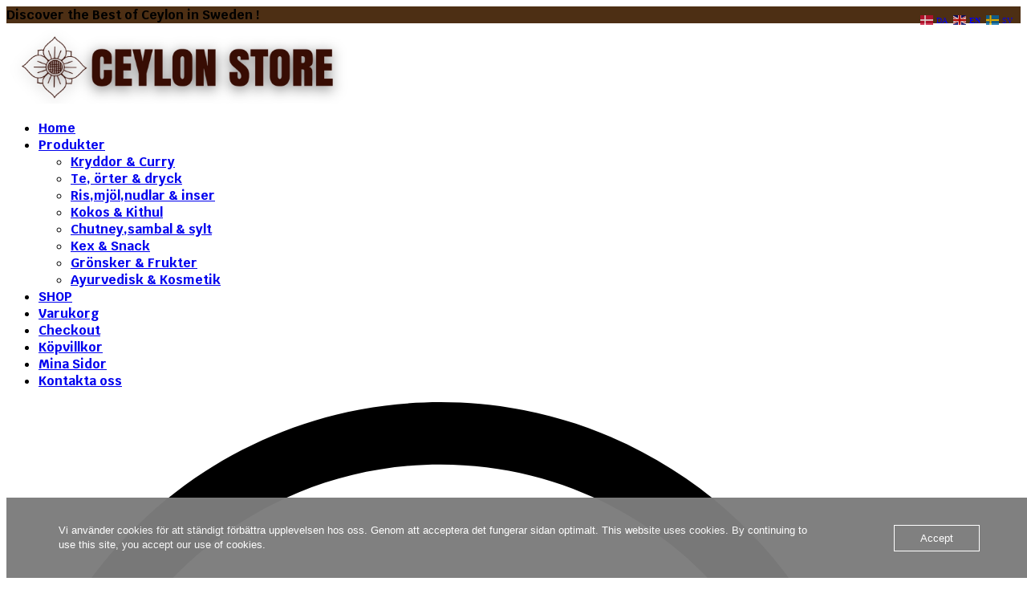

--- FILE ---
content_type: text/html; charset=UTF-8
request_url: https://www.ceylonstore.se/product/maruti-string-hoppers-murukku-press/
body_size: 26850
content:
<!doctype html>
<html lang="en-GB">
<head>
	<meta charset="UTF-8" />
	<meta name="viewport" content="width=device-width, initial-scale=1, maximum-scale=1, viewport-fit=cover">
	<link rel="profile" href="http://gmpg.org/xfn/11">
	<title>Maruti String Hoppers Murukku Press</title>
<meta name='robots' content='max-image-preview:large' />
<script>window._wca = window._wca || [];</script>
<link rel='dns-prefetch' href='//stats.wp.com' />
<link rel='dns-prefetch' href='//capi-automation.s3.us-east-2.amazonaws.com' />
<link rel='dns-prefetch' href='//www.googletagmanager.com' />
<link rel='dns-prefetch' href='//code.jquery.com' />
<link rel='preconnect' href='//c0.wp.com' />
<link rel="alternate" type="application/rss+xml" title=" &raquo; Feed" href="https://www.ceylonstore.se/feed/" />
<link rel="alternate" type="application/rss+xml" title=" &raquo; Comments Feed" href="https://www.ceylonstore.se/comments/feed/" />
<link rel="alternate" type="application/rss+xml" title=" &raquo; Maruti String Hoppers Murukku Press Comments Feed" href="https://www.ceylonstore.se/product/maruti-string-hoppers-murukku-press/feed/" />
<link rel="alternate" title="oEmbed (JSON)" type="application/json+oembed" href="https://www.ceylonstore.se/wp-json/oembed/1.0/embed?url=https%3A%2F%2Fwww.ceylonstore.se%2Fproduct%2Fmaruti-string-hoppers-murukku-press%2F" />
<link rel="alternate" title="oEmbed (XML)" type="text/xml+oembed" href="https://www.ceylonstore.se/wp-json/oembed/1.0/embed?url=https%3A%2F%2Fwww.ceylonstore.se%2Fproduct%2Fmaruti-string-hoppers-murukku-press%2F&#038;format=xml" />
<style id='wp-img-auto-sizes-contain-inline-css' type='text/css'>
img:is([sizes=auto i],[sizes^="auto," i]){contain-intrinsic-size:3000px 1500px}
/*# sourceURL=wp-img-auto-sizes-contain-inline-css */
</style>
<style id='wp-emoji-styles-inline-css' type='text/css'>

	img.wp-smiley, img.emoji {
		display: inline !important;
		border: none !important;
		box-shadow: none !important;
		height: 1em !important;
		width: 1em !important;
		margin: 0 0.07em !important;
		vertical-align: -0.1em !important;
		background: none !important;
		padding: 0 !important;
	}
/*# sourceURL=wp-emoji-styles-inline-css */
</style>
<link rel='stylesheet' id='wp-block-library-css' href='https://c0.wp.com/c/6.9/wp-includes/css/dist/block-library/style.min.css' type='text/css' media='all' />
<style id='classic-theme-styles-inline-css' type='text/css'>
/*! This file is auto-generated */
.wp-block-button__link{color:#fff;background-color:#32373c;border-radius:9999px;box-shadow:none;text-decoration:none;padding:calc(.667em + 2px) calc(1.333em + 2px);font-size:1.125em}.wp-block-file__button{background:#32373c;color:#fff;text-decoration:none}
/*# sourceURL=/wp-includes/css/classic-themes.min.css */
</style>
<style id='create-block-lead-form-builder-style-inline-css' type='text/css'>


/*# sourceURL=https://usercontent.one/wp/www.ceylonstore.se/wp-content/plugins/lead-form-builder/block/build/style-index.css?media=1738924972 */
</style>
<link rel='stylesheet' id='cltb_cp_timeline-cgb-style-css' href='https://usercontent.one/wp/www.ceylonstore.se/wp-content/plugins/timeline-block/includes/cool-timeline-block/dist/style-index.css?media=1738924972' type='text/css' media='all' />
<link rel='stylesheet' id='mediaelement-css' href='https://c0.wp.com/c/6.9/wp-includes/js/mediaelement/mediaelementplayer-legacy.min.css' type='text/css' media='all' />
<link rel='stylesheet' id='wp-mediaelement-css' href='https://c0.wp.com/c/6.9/wp-includes/js/mediaelement/wp-mediaelement.min.css' type='text/css' media='all' />
<style id='jetpack-sharing-buttons-style-inline-css' type='text/css'>
.jetpack-sharing-buttons__services-list{display:flex;flex-direction:row;flex-wrap:wrap;gap:0;list-style-type:none;margin:5px;padding:0}.jetpack-sharing-buttons__services-list.has-small-icon-size{font-size:12px}.jetpack-sharing-buttons__services-list.has-normal-icon-size{font-size:16px}.jetpack-sharing-buttons__services-list.has-large-icon-size{font-size:24px}.jetpack-sharing-buttons__services-list.has-huge-icon-size{font-size:36px}@media print{.jetpack-sharing-buttons__services-list{display:none!important}}.editor-styles-wrapper .wp-block-jetpack-sharing-buttons{gap:0;padding-inline-start:0}ul.jetpack-sharing-buttons__services-list.has-background{padding:1.25em 2.375em}
/*# sourceURL=https://usercontent.one/wp/www.ceylonstore.se/wp-content/plugins/jetpack/_inc/blocks/sharing-buttons/view.css?media=1738924972 */
</style>
<style id='global-styles-inline-css' type='text/css'>
:root{--wp--preset--aspect-ratio--square: 1;--wp--preset--aspect-ratio--4-3: 4/3;--wp--preset--aspect-ratio--3-4: 3/4;--wp--preset--aspect-ratio--3-2: 3/2;--wp--preset--aspect-ratio--2-3: 2/3;--wp--preset--aspect-ratio--16-9: 16/9;--wp--preset--aspect-ratio--9-16: 9/16;--wp--preset--color--black: #000000;--wp--preset--color--cyan-bluish-gray: #abb8c3;--wp--preset--color--white: #ffffff;--wp--preset--color--pale-pink: #f78da7;--wp--preset--color--vivid-red: #cf2e2e;--wp--preset--color--luminous-vivid-orange: #ff6900;--wp--preset--color--luminous-vivid-amber: #fcb900;--wp--preset--color--light-green-cyan: #7bdcb5;--wp--preset--color--vivid-green-cyan: #00d084;--wp--preset--color--pale-cyan-blue: #8ed1fc;--wp--preset--color--vivid-cyan-blue: #0693e3;--wp--preset--color--vivid-purple: #9b51e0;--wp--preset--gradient--vivid-cyan-blue-to-vivid-purple: linear-gradient(135deg,rgb(6,147,227) 0%,rgb(155,81,224) 100%);--wp--preset--gradient--light-green-cyan-to-vivid-green-cyan: linear-gradient(135deg,rgb(122,220,180) 0%,rgb(0,208,130) 100%);--wp--preset--gradient--luminous-vivid-amber-to-luminous-vivid-orange: linear-gradient(135deg,rgb(252,185,0) 0%,rgb(255,105,0) 100%);--wp--preset--gradient--luminous-vivid-orange-to-vivid-red: linear-gradient(135deg,rgb(255,105,0) 0%,rgb(207,46,46) 100%);--wp--preset--gradient--very-light-gray-to-cyan-bluish-gray: linear-gradient(135deg,rgb(238,238,238) 0%,rgb(169,184,195) 100%);--wp--preset--gradient--cool-to-warm-spectrum: linear-gradient(135deg,rgb(74,234,220) 0%,rgb(151,120,209) 20%,rgb(207,42,186) 40%,rgb(238,44,130) 60%,rgb(251,105,98) 80%,rgb(254,248,76) 100%);--wp--preset--gradient--blush-light-purple: linear-gradient(135deg,rgb(255,206,236) 0%,rgb(152,150,240) 100%);--wp--preset--gradient--blush-bordeaux: linear-gradient(135deg,rgb(254,205,165) 0%,rgb(254,45,45) 50%,rgb(107,0,62) 100%);--wp--preset--gradient--luminous-dusk: linear-gradient(135deg,rgb(255,203,112) 0%,rgb(199,81,192) 50%,rgb(65,88,208) 100%);--wp--preset--gradient--pale-ocean: linear-gradient(135deg,rgb(255,245,203) 0%,rgb(182,227,212) 50%,rgb(51,167,181) 100%);--wp--preset--gradient--electric-grass: linear-gradient(135deg,rgb(202,248,128) 0%,rgb(113,206,126) 100%);--wp--preset--gradient--midnight: linear-gradient(135deg,rgb(2,3,129) 0%,rgb(40,116,252) 100%);--wp--preset--font-size--small: 13px;--wp--preset--font-size--medium: 20px;--wp--preset--font-size--large: 36px;--wp--preset--font-size--x-large: 42px;--wp--preset--spacing--20: 0.44rem;--wp--preset--spacing--30: 0.67rem;--wp--preset--spacing--40: 1rem;--wp--preset--spacing--50: 1.5rem;--wp--preset--spacing--60: 2.25rem;--wp--preset--spacing--70: 3.38rem;--wp--preset--spacing--80: 5.06rem;--wp--preset--shadow--natural: 6px 6px 9px rgba(0, 0, 0, 0.2);--wp--preset--shadow--deep: 12px 12px 50px rgba(0, 0, 0, 0.4);--wp--preset--shadow--sharp: 6px 6px 0px rgba(0, 0, 0, 0.2);--wp--preset--shadow--outlined: 6px 6px 0px -3px rgb(255, 255, 255), 6px 6px rgb(0, 0, 0);--wp--preset--shadow--crisp: 6px 6px 0px rgb(0, 0, 0);}:where(.is-layout-flex){gap: 0.5em;}:where(.is-layout-grid){gap: 0.5em;}body .is-layout-flex{display: flex;}.is-layout-flex{flex-wrap: wrap;align-items: center;}.is-layout-flex > :is(*, div){margin: 0;}body .is-layout-grid{display: grid;}.is-layout-grid > :is(*, div){margin: 0;}:where(.wp-block-columns.is-layout-flex){gap: 2em;}:where(.wp-block-columns.is-layout-grid){gap: 2em;}:where(.wp-block-post-template.is-layout-flex){gap: 1.25em;}:where(.wp-block-post-template.is-layout-grid){gap: 1.25em;}.has-black-color{color: var(--wp--preset--color--black) !important;}.has-cyan-bluish-gray-color{color: var(--wp--preset--color--cyan-bluish-gray) !important;}.has-white-color{color: var(--wp--preset--color--white) !important;}.has-pale-pink-color{color: var(--wp--preset--color--pale-pink) !important;}.has-vivid-red-color{color: var(--wp--preset--color--vivid-red) !important;}.has-luminous-vivid-orange-color{color: var(--wp--preset--color--luminous-vivid-orange) !important;}.has-luminous-vivid-amber-color{color: var(--wp--preset--color--luminous-vivid-amber) !important;}.has-light-green-cyan-color{color: var(--wp--preset--color--light-green-cyan) !important;}.has-vivid-green-cyan-color{color: var(--wp--preset--color--vivid-green-cyan) !important;}.has-pale-cyan-blue-color{color: var(--wp--preset--color--pale-cyan-blue) !important;}.has-vivid-cyan-blue-color{color: var(--wp--preset--color--vivid-cyan-blue) !important;}.has-vivid-purple-color{color: var(--wp--preset--color--vivid-purple) !important;}.has-black-background-color{background-color: var(--wp--preset--color--black) !important;}.has-cyan-bluish-gray-background-color{background-color: var(--wp--preset--color--cyan-bluish-gray) !important;}.has-white-background-color{background-color: var(--wp--preset--color--white) !important;}.has-pale-pink-background-color{background-color: var(--wp--preset--color--pale-pink) !important;}.has-vivid-red-background-color{background-color: var(--wp--preset--color--vivid-red) !important;}.has-luminous-vivid-orange-background-color{background-color: var(--wp--preset--color--luminous-vivid-orange) !important;}.has-luminous-vivid-amber-background-color{background-color: var(--wp--preset--color--luminous-vivid-amber) !important;}.has-light-green-cyan-background-color{background-color: var(--wp--preset--color--light-green-cyan) !important;}.has-vivid-green-cyan-background-color{background-color: var(--wp--preset--color--vivid-green-cyan) !important;}.has-pale-cyan-blue-background-color{background-color: var(--wp--preset--color--pale-cyan-blue) !important;}.has-vivid-cyan-blue-background-color{background-color: var(--wp--preset--color--vivid-cyan-blue) !important;}.has-vivid-purple-background-color{background-color: var(--wp--preset--color--vivid-purple) !important;}.has-black-border-color{border-color: var(--wp--preset--color--black) !important;}.has-cyan-bluish-gray-border-color{border-color: var(--wp--preset--color--cyan-bluish-gray) !important;}.has-white-border-color{border-color: var(--wp--preset--color--white) !important;}.has-pale-pink-border-color{border-color: var(--wp--preset--color--pale-pink) !important;}.has-vivid-red-border-color{border-color: var(--wp--preset--color--vivid-red) !important;}.has-luminous-vivid-orange-border-color{border-color: var(--wp--preset--color--luminous-vivid-orange) !important;}.has-luminous-vivid-amber-border-color{border-color: var(--wp--preset--color--luminous-vivid-amber) !important;}.has-light-green-cyan-border-color{border-color: var(--wp--preset--color--light-green-cyan) !important;}.has-vivid-green-cyan-border-color{border-color: var(--wp--preset--color--vivid-green-cyan) !important;}.has-pale-cyan-blue-border-color{border-color: var(--wp--preset--color--pale-cyan-blue) !important;}.has-vivid-cyan-blue-border-color{border-color: var(--wp--preset--color--vivid-cyan-blue) !important;}.has-vivid-purple-border-color{border-color: var(--wp--preset--color--vivid-purple) !important;}.has-vivid-cyan-blue-to-vivid-purple-gradient-background{background: var(--wp--preset--gradient--vivid-cyan-blue-to-vivid-purple) !important;}.has-light-green-cyan-to-vivid-green-cyan-gradient-background{background: var(--wp--preset--gradient--light-green-cyan-to-vivid-green-cyan) !important;}.has-luminous-vivid-amber-to-luminous-vivid-orange-gradient-background{background: var(--wp--preset--gradient--luminous-vivid-amber-to-luminous-vivid-orange) !important;}.has-luminous-vivid-orange-to-vivid-red-gradient-background{background: var(--wp--preset--gradient--luminous-vivid-orange-to-vivid-red) !important;}.has-very-light-gray-to-cyan-bluish-gray-gradient-background{background: var(--wp--preset--gradient--very-light-gray-to-cyan-bluish-gray) !important;}.has-cool-to-warm-spectrum-gradient-background{background: var(--wp--preset--gradient--cool-to-warm-spectrum) !important;}.has-blush-light-purple-gradient-background{background: var(--wp--preset--gradient--blush-light-purple) !important;}.has-blush-bordeaux-gradient-background{background: var(--wp--preset--gradient--blush-bordeaux) !important;}.has-luminous-dusk-gradient-background{background: var(--wp--preset--gradient--luminous-dusk) !important;}.has-pale-ocean-gradient-background{background: var(--wp--preset--gradient--pale-ocean) !important;}.has-electric-grass-gradient-background{background: var(--wp--preset--gradient--electric-grass) !important;}.has-midnight-gradient-background{background: var(--wp--preset--gradient--midnight) !important;}.has-small-font-size{font-size: var(--wp--preset--font-size--small) !important;}.has-medium-font-size{font-size: var(--wp--preset--font-size--medium) !important;}.has-large-font-size{font-size: var(--wp--preset--font-size--large) !important;}.has-x-large-font-size{font-size: var(--wp--preset--font-size--x-large) !important;}
:where(.wp-block-post-template.is-layout-flex){gap: 1.25em;}:where(.wp-block-post-template.is-layout-grid){gap: 1.25em;}
:where(.wp-block-term-template.is-layout-flex){gap: 1.25em;}:where(.wp-block-term-template.is-layout-grid){gap: 1.25em;}
:where(.wp-block-columns.is-layout-flex){gap: 2em;}:where(.wp-block-columns.is-layout-grid){gap: 2em;}
:root :where(.wp-block-pullquote){font-size: 1.5em;line-height: 1.6;}
/*# sourceURL=global-styles-inline-css */
</style>
<link rel='stylesheet' id='groovy-menu-style-css' href='https://usercontent.one/wp/www.ceylonstore.se/wp-content/plugins/groovy-menu-free/assets/style/frontend.css?ver=1.4.3&media=1738924972' type='text/css' media='all' />
<link rel='stylesheet' id='groovy-menu-style-fonts-groovy-28328-css' href='https://usercontent.one/wp/www.ceylonstore.se/wp-content/uploads/groovy/fonts/groovy-28328.css?ver=1.4.3&media=1738924972' type='text/css' media='all' />
<link rel='stylesheet' id='groovy-menu-style-fonts-groovy-69018-css' href='https://usercontent.one/wp/www.ceylonstore.se/wp-content/uploads/groovy/fonts/groovy-69018.css?ver=1.4.3&media=1738924972' type='text/css' media='all' />
<link rel='stylesheet' id='groovy-menu-style-fonts-groovy-socicon-css' href='https://usercontent.one/wp/www.ceylonstore.se/wp-content/uploads/groovy/fonts/groovy-socicon.css?ver=1.4.3&media=1738924972' type='text/css' media='all' />
<link rel='stylesheet' id='groovy-menu-font-awesome-css' href='https://usercontent.one/wp/www.ceylonstore.se/wp-content/plugins/groovy-menu-free/assets/style/fontawesome.css?ver=1.4.3&media=1738924972' type='text/css' media='all' crossorigin='anonymous' />
<link rel='preload' as='font' crossorigin='anonymous' id='groovy-menu-font-awesome-file-css' href='https://usercontent.one/wp/www.ceylonstore.se/wp-content/plugins/groovy-menu-free/assets/fonts/fontawesome-webfont.woff2?v=4.7.0&media=1738924972' type='font/woff2' media='all' />
<link rel='stylesheet' id='groovy-menu-font-internal-css' href='https://usercontent.one/wp/www.ceylonstore.se/wp-content/plugins/groovy-menu-free/assets/style/font-internal.css?ver=1.4.3&media=1738924972' type='text/css' media='all' crossorigin='anonymous' />
<link rel='preload' as='font' crossorigin='anonymous' id='groovy-menu-font-internal-file-css' href='https://usercontent.one/wp/www.ceylonstore.se/wp-content/plugins/groovy-menu-free/assets/fonts/crane-font.woff?media=1738924972?hhxb42' type='font/woff' media='all' />
<link rel='stylesheet' id='menu-image-css' href='https://usercontent.one/wp/www.ceylonstore.se/wp-content/plugins/menu-image/includes/css/menu-image.css?ver=3.13&media=1738924972' type='text/css' media='all' />
<link rel='stylesheet' id='dashicons-css' href='https://c0.wp.com/c/6.9/wp-includes/css/dashicons.min.css' type='text/css' media='all' />
<style id='dashicons-inline-css' type='text/css'>
[data-font="Dashicons"]:before {font-family: 'Dashicons' !important;content: attr(data-icon) !important;speak: none !important;font-weight: normal !important;font-variant: normal !important;text-transform: none !important;line-height: 1 !important;font-style: normal !important;-webkit-font-smoothing: antialiased !important;-moz-osx-font-smoothing: grayscale !important;}
/*# sourceURL=dashicons-inline-css */
</style>
<link rel='stylesheet' id='oc_cb_css_fr-css' href='https://usercontent.one/wp/www.ceylonstore.se/wp-content/plugins/onecom-themes-plugins/assets/min-css/cookie-banner-frontend.min.css?ver=5.0.4&media=1738924972' type='text/css' media='all' />
<link rel='stylesheet' id='simple-banner-style-css' href='https://usercontent.one/wp/www.ceylonstore.se/wp-content/plugins/simple-banner/simple-banner.css?ver=3.2.1&media=1738924972' type='text/css' media='all' />
<link rel='stylesheet' id='photoswipe-css' href='https://c0.wp.com/p/woocommerce/10.4.3/assets/css/photoswipe/photoswipe.min.css' type='text/css' media='all' />
<link rel='stylesheet' id='photoswipe-default-skin-css' href='https://c0.wp.com/p/woocommerce/10.4.3/assets/css/photoswipe/default-skin/default-skin.min.css' type='text/css' media='all' />
<style id='woocommerce-inline-inline-css' type='text/css'>
.woocommerce form .form-row .required { visibility: visible; }
/*# sourceURL=woocommerce-inline-inline-css */
</style>
<link rel='stylesheet' id='yith-wcbr-css' href='https://usercontent.one/wp/www.ceylonstore.se/wp-content/plugins/yith-woocommerce-brands-add-on/assets/css/yith-wcbr.css?ver=2.38.0&media=1738924972' type='text/css' media='all' />
<link rel='stylesheet' id='ywgc-frontend-css' href='https://usercontent.one/wp/www.ceylonstore.se/wp-content/plugins/yith-woocommerce-gift-cards/assets/css/ywgc-frontend.css?ver=4.31.0&media=1738924972' type='text/css' media='all' />
<style id='ywgc-frontend-inline-css' type='text/css'>

                    .ywgc_apply_gift_card_button{
                        background-color:#448a85 !important;
                        color:#ffffff!important;
                    }
                    .ywgc_apply_gift_card_button:hover{
                        background-color:#4ac4aa!important;
                        color:#ffffff!important;
                    }
                    .ywgc_enter_code{
                        background-color:#ffffff;
                        color:#000000;
                    }
                    .ywgc_enter_code:hover{
                        background-color:#ffffff;
                        color: #000000;
                    }
                    .gift-cards-list button{
                        border: 1px solid #000000;
                    }
                    .selected_image_parent{
                        border: 2px dashed #000000 !important;
                    }
                    .ywgc-preset-image.selected_image_parent:after{
                        background-color: #000000;
                    }
                    .ywgc-predefined-amount-button.selected_button{
                        background-color: #000000;
                    }
                    .ywgc-on-sale-text{
                        color:#000000;
                    }
                    .ywgc-choose-image.ywgc-choose-template:hover{
                        background: rgba(0, 0, 0, 0.9);
                    }
                    .ywgc-choose-image.ywgc-choose-template{
                        background: rgba(0, 0, 0, 0.8);
                    }
                    .ui-datepicker a.ui-state-active, .ui-datepicker a.ui-state-hover {
                        background:#000000 !important;
                        color: white;
                    }
                    .ywgc-form-preview-separator{
                        background-color: #000000;
                    }
                    .ywgc-form-preview-amount{
                        color: #000000;
                    }
                    #ywgc-manual-amount{
                        border: 1px solid #000000;
                    }
                    .ywgc-template-categories a:hover,
                    .ywgc-template-categories a.ywgc-category-selected{
                        color: #000000;
                    }
                    .ywgc-design-list-modal .ywgc-preset-image:before {
                        background-color: #000000;
                    }
                    .ywgc-custom-upload-container-modal .ywgc-custom-design-modal-preview-close {
                        background-color: #000000;
                    }
           
/*# sourceURL=ywgc-frontend-inline-css */
</style>
<link rel='stylesheet' id='jquery-ui-css-css' href='//code.jquery.com/ui/1.13.1/themes/smoothness/jquery-ui.css?ver=1' type='text/css' media='all' />
<link rel='stylesheet' id='thb-app-css' href='https://usercontent.one/wp/www.ceylonstore.se/wp-content/themes/overline/assets/css/app.css?ver=1.0.6&media=1738924972' type='text/css' media='all' />
<style id='thb-app-inline-css' type='text/css'>
.logo-holder .logolink .logoimg {max-height:100px;}.logo-holder .logolink .logoimg[src$=".svg"] {max-height:100%;height:100px;}@media screen and (max-width:1023px) {.header .logo-holder .logolink .logoimg {max-height:50px;}.header .logo-holder .logolink .logoimg[src$=".svg"] {max-height:100%;height:50px;}}
/*# sourceURL=thb-app-inline-css */
</style>
<link rel='stylesheet' id='thb-style-css' href='https://usercontent.one/wp/www.ceylonstore.se/wp-content/themes/overline/style.css?ver=1.0.6&media=1738924972' type='text/css' media='all' />
<link rel='stylesheet' id='flexible-shipping-free-shipping-css' href='https://usercontent.one/wp/www.ceylonstore.se/wp-content/plugins/flexible-shipping/assets/dist/css/free-shipping.css?ver=6.5.4.2&media=1738924972' type='text/css' media='all' />
<link rel='stylesheet' id='swish-ecommerce-css' href='https://usercontent.one/wp/www.ceylonstore.se/wp-content/plugins/woo-swish-e-commerce/assets/stylesheets/swish.css?ver=3.7.6&media=1738924972' type='text/css' media='all' />
<link rel='stylesheet' id='wwp_single_product_page_css-css' href='https://usercontent.one/wp/www.ceylonstore.se/wp-content/plugins/woocommerce-wholesale-prices/css/frontend/product/wwp-single-product-page.css?ver=2.2.5&media=1738924972' type='text/css' media='all' />
<link rel='stylesheet' id='lfb_f_css-css' href='https://usercontent.one/wp/www.ceylonstore.se/wp-content/plugins/lead-form-builder/css/f-style.css?ver=6.9&media=1738924972' type='text/css' media='all' />
<link rel='stylesheet' id='font-awesome-css' href='https://usercontent.one/wp/www.ceylonstore.se/wp-content/plugins/elementor/assets/lib/font-awesome/css/font-awesome.min.css?ver=4.7.0&media=1738924972' type='text/css' media='all' />
<style id='font-awesome-inline-css' type='text/css'>
[data-font="FontAwesome"]:before {font-family: 'FontAwesome' !important;content: attr(data-icon) !important;speak: none !important;font-weight: normal !important;font-variant: normal !important;text-transform: none !important;line-height: 1 !important;font-style: normal !important;-webkit-font-smoothing: antialiased !important;-moz-osx-font-smoothing: grayscale !important;}
/*# sourceURL=font-awesome-inline-css */
</style>
<link rel='stylesheet' id='groovy-menu-preset-style-930-css' href='https://usercontent.one/wp/www.ceylonstore.se/wp-content/uploads/groovy/preset_930.css?media=1738924972?ver=888335907070a7f5e70c0e6caad4e18a' type='text/css' media='all' />
<style id='kadence-blocks-global-variables-inline-css' type='text/css'>
:root {--global-kb-font-size-sm:clamp(0.8rem, 0.73rem + 0.217vw, 0.9rem);--global-kb-font-size-md:clamp(1.1rem, 0.995rem + 0.326vw, 1.25rem);--global-kb-font-size-lg:clamp(1.75rem, 1.576rem + 0.543vw, 2rem);--global-kb-font-size-xl:clamp(2.25rem, 1.728rem + 1.63vw, 3rem);--global-kb-font-size-xxl:clamp(2.5rem, 1.456rem + 3.26vw, 4rem);--global-kb-font-size-xxxl:clamp(2.75rem, 0.489rem + 7.065vw, 6rem);}:root {--global-palette1: #3182CE;--global-palette2: #2B6CB0;--global-palette3: #1A202C;--global-palette4: #2D3748;--global-palette5: #4A5568;--global-palette6: #718096;--global-palette7: #EDF2F7;--global-palette8: #F7FAFC;--global-palette9: #ffffff;}
/*# sourceURL=kadence-blocks-global-variables-inline-css */
</style>
<script type="text/javascript" src="https://c0.wp.com/c/6.9/wp-includes/js/jquery/jquery.min.js" id="jquery-core-js"></script>
<script type="text/javascript" src="https://c0.wp.com/c/6.9/wp-includes/js/jquery/jquery-migrate.min.js" id="jquery-migrate-js"></script>
<script type="text/javascript" id="simple-banner-script-js-before">
/* <![CDATA[ */
const simpleBannerScriptParams = {"pro_version_enabled":"","debug_mode":false,"id":1156,"version":"3.2.1","banner_params":[{"hide_simple_banner":false,"simple_banner_prepend_element":false,"simple_banner_position":false,"header_margin":false,"header_padding":false,"wp_body_open_enabled":false,"wp_body_open":true,"simple_banner_z_index":false,"simple_banner_text":false,"disabled_on_current_page":false,"disabled_pages_array":[],"is_current_page_a_post":false,"disabled_on_posts":false,"simple_banner_disabled_page_paths":false,"simple_banner_font_size":false,"simple_banner_color":false,"simple_banner_text_color":false,"simple_banner_link_color":false,"simple_banner_close_color":false,"simple_banner_custom_css":false,"simple_banner_scrolling_custom_css":false,"simple_banner_text_custom_css":false,"simple_banner_button_css":false,"site_custom_css":false,"keep_site_custom_css":false,"site_custom_js":false,"keep_site_custom_js":false,"close_button_enabled":false,"close_button_expiration":false,"close_button_cookie_set":false,"current_date":{"date":"2026-02-01 17:49:03.674982","timezone_type":3,"timezone":"UTC"},"start_date":{"date":"2026-02-01 17:49:03.674992","timezone_type":3,"timezone":"UTC"},"end_date":{"date":"2026-02-01 17:49:03.674997","timezone_type":3,"timezone":"UTC"},"simple_banner_start_after_date":false,"simple_banner_remove_after_date":false,"simple_banner_insert_inside_element":false}]}
//# sourceURL=simple-banner-script-js-before
/* ]]> */
</script>
<script type="text/javascript" src="https://usercontent.one/wp/www.ceylonstore.se/wp-content/plugins/simple-banner/simple-banner.js?ver=3.2.1&media=1738924972" id="simple-banner-script-js"></script>
<script type="text/javascript" src="https://c0.wp.com/p/woocommerce/10.4.3/assets/js/jquery-blockui/jquery.blockUI.min.js" id="wc-jquery-blockui-js" data-wp-strategy="defer"></script>
<script type="text/javascript" id="wc-add-to-cart-js-extra">
/* <![CDATA[ */
var wc_add_to_cart_params = {"ajax_url":"/wp-admin/admin-ajax.php","wc_ajax_url":"/?wc-ajax=%%endpoint%%","i18n_view_cart":"View basket","cart_url":"https://www.ceylonstore.se/cart/","is_cart":"","cart_redirect_after_add":"no"};
//# sourceURL=wc-add-to-cart-js-extra
/* ]]> */
</script>
<script type="text/javascript" src="https://c0.wp.com/p/woocommerce/10.4.3/assets/js/frontend/add-to-cart.min.js" id="wc-add-to-cart-js" defer="defer" data-wp-strategy="defer"></script>
<script type="text/javascript" src="https://c0.wp.com/p/woocommerce/10.4.3/assets/js/zoom/jquery.zoom.min.js" id="wc-zoom-js" defer="defer" data-wp-strategy="defer"></script>
<script type="text/javascript" src="https://c0.wp.com/p/woocommerce/10.4.3/assets/js/photoswipe/photoswipe.min.js" id="wc-photoswipe-js" defer="defer" data-wp-strategy="defer"></script>
<script type="text/javascript" src="https://c0.wp.com/p/woocommerce/10.4.3/assets/js/photoswipe/photoswipe-ui-default.min.js" id="wc-photoswipe-ui-default-js" defer="defer" data-wp-strategy="defer"></script>
<script type="text/javascript" id="wc-single-product-js-extra">
/* <![CDATA[ */
var wc_single_product_params = {"i18n_required_rating_text":"Please select a rating","i18n_rating_options":["1 of 5 stars","2 of 5 stars","3 of 5 stars","4 of 5 stars","5 of 5 stars"],"i18n_product_gallery_trigger_text":"View full-screen image gallery","review_rating_required":"yes","flexslider":{"rtl":false,"animation":"slide","smoothHeight":true,"directionNav":false,"controlNav":"thumbnails","slideshow":false,"animationSpeed":500,"animationLoop":false,"allowOneSlide":false},"zoom_enabled":"1","zoom_options":[],"photoswipe_enabled":"1","photoswipe_options":{"shareEl":false,"closeOnScroll":false,"history":false,"hideAnimationDuration":0,"showAnimationDuration":0},"flexslider_enabled":"1"};
//# sourceURL=wc-single-product-js-extra
/* ]]> */
</script>
<script type="text/javascript" src="https://c0.wp.com/p/woocommerce/10.4.3/assets/js/frontend/single-product.min.js" id="wc-single-product-js" defer="defer" data-wp-strategy="defer"></script>
<script type="text/javascript" src="https://c0.wp.com/p/woocommerce/10.4.3/assets/js/js-cookie/js.cookie.min.js" id="wc-js-cookie-js" data-wp-strategy="defer"></script>
<script type="text/javascript" id="kk-script-js-extra">
/* <![CDATA[ */
var fetchCartItems = {"ajax_url":"https://www.ceylonstore.se/wp-admin/admin-ajax.php","action":"kk_wc_fetchcartitems","nonce":"9dcca11223","currency":"SEK"};
//# sourceURL=kk-script-js-extra
/* ]]> */
</script>
<script type="text/javascript" src="https://usercontent.one/wp/www.ceylonstore.se/wp-content/plugins/kliken-marketing-for-google/assets/kk-script.js?ver=6.9&media=1738924972" id="kk-script-js"></script>
<script type="text/javascript" src="https://stats.wp.com/s-202605.js" id="woocommerce-analytics-js" defer="defer" data-wp-strategy="defer"></script>
<script type="text/javascript" id="waiting-for-swish-callback-js-extra">
/* <![CDATA[ */
var swish = {"logo":"https://www.ceylonstore.se/wp-content/plugins/woo-swish-e-commerce/assets/images/Swish_Logo_Primary_Light-BG_SVG.svg","ajaxurl":"https://www.ceylonstore.se/wp-admin/admin-ajax.php","nonce":"073d67431b","message":"Start your Swish App and authorize the payment","frontendLogging":""};
//# sourceURL=waiting-for-swish-callback-js-extra
/* ]]> */
</script>
<script type="text/javascript" src="https://usercontent.one/wp/www.ceylonstore.se/wp-content/plugins/woo-swish-e-commerce/assets/javascript/swish.js?ver=3.7.6&media=1738924972" id="waiting-for-swish-callback-js"></script>

<!-- Google tag (gtag.js) snippet added by Site Kit -->
<!-- Google Analytics snippet added by Site Kit -->
<script type="text/javascript" src="https://www.googletagmanager.com/gtag/js?id=G-W3VSV146S1" id="google_gtagjs-js" async></script>
<script type="text/javascript" id="google_gtagjs-js-after">
/* <![CDATA[ */
window.dataLayer = window.dataLayer || [];function gtag(){dataLayer.push(arguments);}
gtag("set","linker",{"domains":["www.ceylonstore.se"]});
gtag("js", new Date());
gtag("set", "developer_id.dZTNiMT", true);
gtag("config", "G-W3VSV146S1");
//# sourceURL=google_gtagjs-js-after
/* ]]> */
</script>
<link rel="https://api.w.org/" href="https://www.ceylonstore.se/wp-json/" /><link rel="alternate" title="JSON" type="application/json" href="https://www.ceylonstore.se/wp-json/wp/v2/product/1156" /><link rel="EditURI" type="application/rsd+xml" title="RSD" href="https://www.ceylonstore.se/xmlrpc.php?rsd" />
<meta name="generator" content="WordPress 6.9" />
<meta name="generator" content="WooCommerce 10.4.3" />
<link rel="canonical" href="https://www.ceylonstore.se/product/maruti-string-hoppers-murukku-press/" />
<link rel='shortlink' href='https://www.ceylonstore.se/?p=1156' />
<meta name="generator" content="Site Kit by Google 1.171.0" /><style>[class*=" icon-oc-"],[class^=icon-oc-]{speak:none;font-style:normal;font-weight:400;font-variant:normal;text-transform:none;line-height:1;-webkit-font-smoothing:antialiased;-moz-osx-font-smoothing:grayscale}.icon-oc-one-com-white-32px-fill:before{content:"901"}.icon-oc-one-com:before{content:"900"}#one-com-icon,.toplevel_page_onecom-wp .wp-menu-image{speak:none;display:flex;align-items:center;justify-content:center;text-transform:none;line-height:1;-webkit-font-smoothing:antialiased;-moz-osx-font-smoothing:grayscale}.onecom-wp-admin-bar-item>a,.toplevel_page_onecom-wp>.wp-menu-name{font-size:16px;font-weight:400;line-height:1}.toplevel_page_onecom-wp>.wp-menu-name img{width:69px;height:9px;}.wp-submenu-wrap.wp-submenu>.wp-submenu-head>img{width:88px;height:auto}.onecom-wp-admin-bar-item>a img{height:7px!important}.onecom-wp-admin-bar-item>a img,.toplevel_page_onecom-wp>.wp-menu-name img{opacity:.8}.onecom-wp-admin-bar-item.hover>a img,.toplevel_page_onecom-wp.wp-has-current-submenu>.wp-menu-name img,li.opensub>a.toplevel_page_onecom-wp>.wp-menu-name img{opacity:1}#one-com-icon:before,.onecom-wp-admin-bar-item>a:before,.toplevel_page_onecom-wp>.wp-menu-image:before{content:'';position:static!important;background-color:rgba(240,245,250,.4);border-radius:102px;width:18px;height:18px;padding:0!important}.onecom-wp-admin-bar-item>a:before{width:14px;height:14px}.onecom-wp-admin-bar-item.hover>a:before,.toplevel_page_onecom-wp.opensub>a>.wp-menu-image:before,.toplevel_page_onecom-wp.wp-has-current-submenu>.wp-menu-image:before{background-color:#76b82a}.onecom-wp-admin-bar-item>a{display:inline-flex!important;align-items:center;justify-content:center}#one-com-logo-wrapper{font-size:4em}#one-com-icon{vertical-align:middle}.imagify-welcome{display:none !important;}</style><style></style><style id="simple-banner-background-color" type="text/css">.simple-banner{background: #024985;}</style><style id="simple-banner-text-color" type="text/css">.simple-banner .simple-banner-text{color: #ffffff;}</style><style id="simple-banner-link-color" type="text/css">.simple-banner .simple-banner-text a{color:#f16521;}</style><style id="simple-banner-z-index" type="text/css">.simple-banner{z-index: 99999;}</style><style id="simple-banner-site-custom-css-dummy" type="text/css"></style><script id="simple-banner-site-custom-js-dummy" type="text/javascript"></script><meta name="wwp" content="yes" />	<style>img#wpstats{display:none}</style>
		<meta name="generator" content="Elementor 3.34.4; features: e_font_icon_svg, additional_custom_breakpoints; settings: css_print_method-external, google_font-enabled, font_display-auto">
			<script  type="text/javascript">
				!function(f,b,e,v,n,t,s){if(f.fbq)return;n=f.fbq=function(){n.callMethod?
					n.callMethod.apply(n,arguments):n.queue.push(arguments)};if(!f._fbq)f._fbq=n;
					n.push=n;n.loaded=!0;n.version='2.0';n.queue=[];t=b.createElement(e);t.async=!0;
					t.src=v;s=b.getElementsByTagName(e)[0];s.parentNode.insertBefore(t,s)}(window,
					document,'script','https://connect.facebook.net/en_US/fbevents.js');
			</script>
			<!-- WooCommerce Facebook Integration Begin -->
			<script  type="text/javascript">

				fbq('init', '1327543185644768', {}, {
    "agent": "woocommerce_6-10.4.3-3.5.15"
});

				document.addEventListener( 'DOMContentLoaded', function() {
					// Insert placeholder for events injected when a product is added to the cart through AJAX.
					document.body.insertAdjacentHTML( 'beforeend', '<div class=\"wc-facebook-pixel-event-placeholder\"></div>' );
				}, false );

			</script>
			<!-- WooCommerce Facebook Integration End -->
						<style>
				.e-con.e-parent:nth-of-type(n+4):not(.e-lazyloaded):not(.e-no-lazyload),
				.e-con.e-parent:nth-of-type(n+4):not(.e-lazyloaded):not(.e-no-lazyload) * {
					background-image: none !important;
				}
				@media screen and (max-height: 1024px) {
					.e-con.e-parent:nth-of-type(n+3):not(.e-lazyloaded):not(.e-no-lazyload),
					.e-con.e-parent:nth-of-type(n+3):not(.e-lazyloaded):not(.e-no-lazyload) * {
						background-image: none !important;
					}
				}
				@media screen and (max-height: 640px) {
					.e-con.e-parent:nth-of-type(n+2):not(.e-lazyloaded):not(.e-no-lazyload),
					.e-con.e-parent:nth-of-type(n+2):not(.e-lazyloaded):not(.e-no-lazyload) * {
						background-image: none !important;
					}
				}
			</style>
			<link rel="icon" href="https://usercontent.one/wp/www.ceylonstore.se/wp-content/uploads/2020/10/cropped-cropped-D62F0023-E93B-4C3D-8A7D-6B96F6B193DA-e1605917989640-32x32.png?media=1738924972" sizes="32x32" />
<link rel="icon" href="https://usercontent.one/wp/www.ceylonstore.se/wp-content/uploads/2020/10/cropped-cropped-D62F0023-E93B-4C3D-8A7D-6B96F6B193DA-e1605917989640-192x192.png?media=1738924972" sizes="192x192" />
<link rel="apple-touch-icon" href="https://usercontent.one/wp/www.ceylonstore.se/wp-content/uploads/2020/10/cropped-cropped-D62F0023-E93B-4C3D-8A7D-6B96F6B193DA-e1605917989640-180x180.png?media=1738924972" />
<meta name="msapplication-TileImage" content="https://usercontent.one/wp/www.ceylonstore.se/wp-content/uploads/2020/10/cropped-cropped-D62F0023-E93B-4C3D-8A7D-6B96F6B193DA-e1605917989640-270x270.png?media=1738924972" />
		<style type="text/css" id="wp-custom-css">
			.limited-time-section {
	background-image: url(https://overline.fuelthemes.net/wp-content/uploads/2020/09/o1-1.jpg);
	background-size: cover;
}
.home .footer {
	margin-top: 0;
}		</style>
		<style id="kirki-inline-styles">a:hover, .widget ul a:hover, .thb-full-menu > .menu-item > a:hover, .thb-full-menu .menu-item.current-menu-item>a, .products .product .woocommerce-loop-product__title a:hover, .wc-block-grid__products .product .woocommerce-loop-product__title a:hover, .woocommerce-terms-and-conditions-wrapper .woocommerce-privacy-policy-text a, .woocommerce-account .woocommerce-MyAccount-navigation .is-active a, .thb-full-menu .sub-menu li a:hover{color:#ddd2ce;}.products .product-category .thb-category-link:hover, .pagination .page-numbers.current, .woocommerce-pagination .page-numbers.current, input[type="submit"].accent, input[type="submit"].alt, .button.accent, .button.alt, .btn.accent, .btn.alt, .pushbutton-wide.accent, .pushbutton-wide.alt{background-color:#ddd2ce;}.subheader{background:#4d2f14;background-color:#4d2f14;-webkit-background-size:auto;-moz-background-size:auto;-ms-background-size:auto;-o-background-size:auto;background-size:auto;}h1,h2,h3,h4,h5,h6,.thb-full-menu,.subheader,.wp-block-latest-posts.is-grid a,.wp-block-button__link,.btn,.button{font-family:Krub;}/* thai */
@font-face {
  font-family: 'Krub';
  font-style: normal;
  font-weight: 700;
  font-display: swap;
  src: url(https://usercontent.one/wp/www.ceylonstore.se/wp-content/fonts/krub/sZlEdRyC6CRYZvo_GKJyRpgW.woff2?media=1738924972) format('woff2');
  unicode-range: U+02D7, U+0303, U+0331, U+0E01-0E5B, U+200C-200D, U+25CC;
}
/* vietnamese */
@font-face {
  font-family: 'Krub';
  font-style: normal;
  font-weight: 700;
  font-display: swap;
  src: url(https://usercontent.one/wp/www.ceylonstore.se/wp-content/fonts/krub/sZlEdRyC6CRYZvo_GLlyRpgW.woff2?media=1738924972) format('woff2');
  unicode-range: U+0102-0103, U+0110-0111, U+0128-0129, U+0168-0169, U+01A0-01A1, U+01AF-01B0, U+0300-0301, U+0303-0304, U+0308-0309, U+0323, U+0329, U+1EA0-1EF9, U+20AB;
}
/* latin-ext */
@font-face {
  font-family: 'Krub';
  font-style: normal;
  font-weight: 700;
  font-display: swap;
  src: url(https://usercontent.one/wp/www.ceylonstore.se/wp-content/fonts/krub/sZlEdRyC6CRYZvo_GLhyRpgW.woff2?media=1738924972) format('woff2');
  unicode-range: U+0100-02BA, U+02BD-02C5, U+02C7-02CC, U+02CE-02D7, U+02DD-02FF, U+0304, U+0308, U+0329, U+1D00-1DBF, U+1E00-1E9F, U+1EF2-1EFF, U+2020, U+20A0-20AB, U+20AD-20C0, U+2113, U+2C60-2C7F, U+A720-A7FF;
}
/* latin */
@font-face {
  font-family: 'Krub';
  font-style: normal;
  font-weight: 700;
  font-display: swap;
  src: url(https://usercontent.one/wp/www.ceylonstore.se/wp-content/fonts/krub/sZlEdRyC6CRYZvo_GLZyRg.woff2?media=1738924972) format('woff2');
  unicode-range: U+0000-00FF, U+0131, U+0152-0153, U+02BB-02BC, U+02C6, U+02DA, U+02DC, U+0304, U+0308, U+0329, U+2000-206F, U+20AC, U+2122, U+2191, U+2193, U+2212, U+2215, U+FEFF, U+FFFD;
}/* thai */
@font-face {
  font-family: 'Krub';
  font-style: normal;
  font-weight: 700;
  font-display: swap;
  src: url(https://usercontent.one/wp/www.ceylonstore.se/wp-content/fonts/krub/sZlEdRyC6CRYZvo_GKJyRpgW.woff2?media=1738924972) format('woff2');
  unicode-range: U+02D7, U+0303, U+0331, U+0E01-0E5B, U+200C-200D, U+25CC;
}
/* vietnamese */
@font-face {
  font-family: 'Krub';
  font-style: normal;
  font-weight: 700;
  font-display: swap;
  src: url(https://usercontent.one/wp/www.ceylonstore.se/wp-content/fonts/krub/sZlEdRyC6CRYZvo_GLlyRpgW.woff2?media=1738924972) format('woff2');
  unicode-range: U+0102-0103, U+0110-0111, U+0128-0129, U+0168-0169, U+01A0-01A1, U+01AF-01B0, U+0300-0301, U+0303-0304, U+0308-0309, U+0323, U+0329, U+1EA0-1EF9, U+20AB;
}
/* latin-ext */
@font-face {
  font-family: 'Krub';
  font-style: normal;
  font-weight: 700;
  font-display: swap;
  src: url(https://usercontent.one/wp/www.ceylonstore.se/wp-content/fonts/krub/sZlEdRyC6CRYZvo_GLhyRpgW.woff2?media=1738924972) format('woff2');
  unicode-range: U+0100-02BA, U+02BD-02C5, U+02C7-02CC, U+02CE-02D7, U+02DD-02FF, U+0304, U+0308, U+0329, U+1D00-1DBF, U+1E00-1E9F, U+1EF2-1EFF, U+2020, U+20A0-20AB, U+20AD-20C0, U+2113, U+2C60-2C7F, U+A720-A7FF;
}
/* latin */
@font-face {
  font-family: 'Krub';
  font-style: normal;
  font-weight: 700;
  font-display: swap;
  src: url(https://usercontent.one/wp/www.ceylonstore.se/wp-content/fonts/krub/sZlEdRyC6CRYZvo_GLZyRg.woff2?media=1738924972) format('woff2');
  unicode-range: U+0000-00FF, U+0131, U+0152-0153, U+02BB-02BC, U+02C6, U+02DA, U+02DC, U+0304, U+0308, U+0329, U+2000-206F, U+20AC, U+2122, U+2191, U+2193, U+2212, U+2215, U+FEFF, U+FFFD;
}/* thai */
@font-face {
  font-family: 'Krub';
  font-style: normal;
  font-weight: 700;
  font-display: swap;
  src: url(https://usercontent.one/wp/www.ceylonstore.se/wp-content/fonts/krub/sZlEdRyC6CRYZvo_GKJyRpgW.woff2?media=1738924972) format('woff2');
  unicode-range: U+02D7, U+0303, U+0331, U+0E01-0E5B, U+200C-200D, U+25CC;
}
/* vietnamese */
@font-face {
  font-family: 'Krub';
  font-style: normal;
  font-weight: 700;
  font-display: swap;
  src: url(https://usercontent.one/wp/www.ceylonstore.se/wp-content/fonts/krub/sZlEdRyC6CRYZvo_GLlyRpgW.woff2?media=1738924972) format('woff2');
  unicode-range: U+0102-0103, U+0110-0111, U+0128-0129, U+0168-0169, U+01A0-01A1, U+01AF-01B0, U+0300-0301, U+0303-0304, U+0308-0309, U+0323, U+0329, U+1EA0-1EF9, U+20AB;
}
/* latin-ext */
@font-face {
  font-family: 'Krub';
  font-style: normal;
  font-weight: 700;
  font-display: swap;
  src: url(https://usercontent.one/wp/www.ceylonstore.se/wp-content/fonts/krub/sZlEdRyC6CRYZvo_GLhyRpgW.woff2?media=1738924972) format('woff2');
  unicode-range: U+0100-02BA, U+02BD-02C5, U+02C7-02CC, U+02CE-02D7, U+02DD-02FF, U+0304, U+0308, U+0329, U+1D00-1DBF, U+1E00-1E9F, U+1EF2-1EFF, U+2020, U+20A0-20AB, U+20AD-20C0, U+2113, U+2C60-2C7F, U+A720-A7FF;
}
/* latin */
@font-face {
  font-family: 'Krub';
  font-style: normal;
  font-weight: 700;
  font-display: swap;
  src: url(https://usercontent.one/wp/www.ceylonstore.se/wp-content/fonts/krub/sZlEdRyC6CRYZvo_GLZyRg.woff2?media=1738924972) format('woff2');
  unicode-range: U+0000-00FF, U+0131, U+0152-0153, U+02BB-02BC, U+02C6, U+02DA, U+02DC, U+0304, U+0308, U+0329, U+2000-206F, U+20AC, U+2122, U+2191, U+2193, U+2212, U+2215, U+FEFF, U+FFFD;
}</style>				<style type="text/css" id="c4wp-checkout-css">
					.woocommerce-checkout .c4wp_captcha_field {
						margin-bottom: 10px;
						margin-top: 15px;
						position: relative;
						display: inline-block;
					}
				</style>
							<style type="text/css" id="c4wp-v3-lp-form-css">
				.login #login, .login #lostpasswordform {
					min-width: 350px !important;
				}
				.wpforms-field-c4wp iframe {
					width: 100% !important;
				}
			</style>
			</head>
<body class="wp-singular product-template-default single single-product postid-1156 wp-custom-logo wp-theme-overline theme-overline groovy_menu_1-4-3 woocommerce woocommerce-page woocommerce-no-js thb-quantity-style1 thb-single-product-ajax-on elementor-default elementor-kit-193">
<!-- Start Wrapper -->
<div id="wrapper">
		<aside class="subheader dark">
	<div class="row">
		<div class="small-12 columns">
			Discover the Best of Ceylon in Sweden !		</div>
	</div>
</aside>
	<div class="header-wrapper">
	<header class="
Warning: Array to string conversion in /customers/4/7/c/ceylonstore.se/httpd.www/wp-content/themes/overline/inc/templates/header/header-style1.php on line 17
header thb-main-header Array header-full-width">
		<div class="header-logo-row">
			<div class="row align-middle">
				<div class="small-8 large-2 columns">
						<div class="mobile-toggle-holder thb-secondary-item">
		<div class="mobile-toggle">
			<span></span><span></span><span></span>
		</div>
	</div>
							<div class="logo-holder">
					<a href="https://www.ceylonstore.se/" class="logolink" title="">
				<img src="https://usercontent.one/wp/www.ceylonstore.se/wp-content/uploads/2023/06/cropped-PhotoRoom-20230603-065103.png?media=1738924972" alt="" class="logoimg" />
			</a>
				</div>
					</div>
				<div class="small-6 large-8 columns show-for-large">
					<div class="thb-navbar">
						<nav class="full-menu">
	<ul id="menu-top-menu" class="thb-full-menu"><li class="menu-item menu-item-type-custom menu-item-object-custom menu-item-home menu-item-22"><a href="https://www.ceylonstore.se/">Home</a></li>
<li class="menu-item menu-item-type-custom menu-item-object-custom menu-item-has-children menu-item-98"><a href="#">Produkter</a>
<ul class="sub-menu">
	<li class="menu-item menu-item-type-custom menu-item-object-custom menu-item-110"><a href="https://www.ceylonstore.se/product-category/curry-kryddor/">Kryddor &#038; Curry</a></li>
	<li class="menu-item menu-item-type-custom menu-item-object-custom menu-item-111"><a href="https://www.ceylonstore.se/product-category/te-orter-dryck/">Te, örter &#038; dryck</a></li>
	<li class="menu-item menu-item-type-custom menu-item-object-custom menu-item-112"><a href="https://www.ceylonstore.se/product-category/ris-mjol-nudlar/">Ris,mjöl,nudlar &#038; inser</a></li>
	<li class="menu-item menu-item-type-custom menu-item-object-custom menu-item-113"><a href="https://www.ceylonstore.se/product-category/kokos-kithul/">Kokos &#038; Kithul</a></li>
	<li class="menu-item menu-item-type-custom menu-item-object-custom menu-item-114"><a href="https://www.ceylonstore.se/product-category/chutny-sambal-sylt/">Chutney,sambal &#038; sylt</a></li>
	<li class="menu-item menu-item-type-custom menu-item-object-custom menu-item-115"><a href="https://www.ceylonstore.se/product-category/kex-snack/">Kex &#038; Snack</a></li>
	<li class="menu-item menu-item-type-custom menu-item-object-custom menu-item-116"><a href="https://www.ceylonstore.se/product-category/gronsaker-och-frukter/">Grönsker &#038; Frukter</a></li>
	<li class="menu-item menu-item-type-custom menu-item-object-custom menu-item-117"><a href="https://www.ceylonstore.se/product-category/kosmetik-ayurvedisk/">Ayurvedisk &#038; Kosmetik</a></li>
</ul>
</li>
<li class="menu-item menu-item-type-post_type menu-item-object-page current_page_parent menu-item-3896"><a href="https://www.ceylonstore.se/home-2/shop-2/">SHOP</a></li>
<li class="menu-item menu-item-type-post_type menu-item-object-page menu-item-4078"><a href="https://www.ceylonstore.se/cart/">Varukorg</a></li>
<li class="menu-item menu-item-type-post_type menu-item-object-page menu-item-4083"><a href="https://www.ceylonstore.se/checkout-2/">Checkout</a></li>
<li class="menu-item menu-item-type-post_type menu-item-object-page menu-item-privacy-policy menu-item-515"><a rel="privacy-policy" href="https://www.ceylonstore.se/kopvillkor/">Köpvillkor</a></li>
<li class="menu-item menu-item-type-post_type menu-item-object-page menu-item-4005"><a href="https://www.ceylonstore.se/my-account-2/">Mina Sidor</a></li>
<li class="menu-item menu-item-type-post_type menu-item-object-page menu-item-362"><a href="https://www.ceylonstore.se/kontakta-oss/">Kontakta oss</a></li>
</ul></nav>
					</div>
				</div>
				<div class="small-4 large-2 columns">
						<div class="thb-secondary-area">
			<div class="thb-secondary-item thb-quick-search">
		<div class="thb-item-icon-wrapper">
			<svg version="1.1" class="thb-search-icon" xmlns="http://www.w3.org/2000/svg" xmlns:xlink="http://www.w3.org/1999/xlink" x="0px" y="0px"
	 viewBox="0 0 20 20" xml:space="preserve">
<path d="M19.82,18.96c0.24,0.24,0.24,0.63,0,0.86c-0.24,0.24-0.63,0.24-0.86,0l-4.58-4.58c-0.12-0.12-0.33-0.13-0.45-0.02
	c0,0-0.1,0.09-0.28,0.22c-1.42,1.05-3.18,1.68-5.09,1.68C3.83,17.11,0,13.28,0,8.56C0,3.83,3.83,0,8.56,0
	c4.72,0,8.55,3.83,8.55,8.55c0,1.86-0.6,3.59-1.61,4.99c-0.15,0.21-0.29,0.37-0.29,0.37c-0.11,0.13-0.1,0.33,0.02,0.46L19.82,18.96z
	 M8.56,15.89c4.05,0,7.33-3.28,7.33-7.33c0-4.05-3.28-7.33-7.33-7.33S1.22,4.51,1.22,8.56C1.22,12.61,4.51,15.89,8.56,15.89z"/>
</svg>
		</div>
		<div class="thb-search-toggle">
			<div class="thb-header-inline-search">
				<form role="search" method="get" class="woocommerce-product-search" action="https://www.ceylonstore.se/">
	<label class="screen-reader-text" for="woocommerce-product-search-field-0">Search for:</label>
	<input type="search" id="woocommerce-product-search-field-0" class="search-field" placeholder="Search products&hellip;" value="" name="s" />
	<button type="submit" value="Search" class="">Search</button>
	<input type="hidden" name="post_type" value="product" />
</form>
				<div class="thb-autocomplete-wrapper"></div>
			</div>
		</div>
	</div>
		<a class="thb-secondary-item thb-quick-profile" href="https://www.ceylonstore.se/my-account-2/" title="My Account">
		<svg version="1.1" class="thb-myaccount-icon" xmlns="http://www.w3.org/2000/svg" xmlns:xlink="http://www.w3.org/1999/xlink" x="0px" y="0px" viewBox="0 0 19 22" xml:space="preserve">
<path d="M18.86,21.46c0,0.3-0.25,0.55-0.55,0.55c-0.3,0-0.55-0.25-0.55-0.55c0-4.56-3.7-8.26-8.26-8.26c-4.56,0-8.26,3.7-8.26,8.26
	c0,0.3-0.25,0.55-0.55,0.55c-0.3,0-0.55-0.25-0.55-0.55c0-5.17,4.19-9.36,9.36-9.36S18.86,16.29,18.86,21.46z M9.5,11
	c-3.04,0-5.51-2.46-5.51-5.51S6.46-0.01,9.5-0.01s5.51,2.46,5.51,5.51S12.54,11,9.5,11z M9.5,9.9c2.43,0,4.4-1.97,4.4-4.4
	c0-2.43-1.97-4.4-4.4-4.4c-2.43,0-4.4,1.97-4.4,4.4C5.1,7.93,7.07,9.9,9.5,9.9z"/>
</svg>
	</a>
		<div class="thb-secondary-item thb-quick-cart">
		<div class="thb-item-icon-wrapper">
			<span class="thb-item-icon">
				<svg version="1.1" class="thb-cart-icon" xmlns="http://www.w3.org/2000/svg" xmlns:xlink="http://www.w3.org/1999/xlink" x="0px" y="0px" viewBox="0 0 20 23" xml:space="preserve">
<path d="M20,5h-5V4c0-2.34-2.44-4-4.83-4H9.83C7.44,0,5,1.66,5,4v1H0c-0.2,0.53,0-0.2,0,0v16.04C0,22.12,0.78,23,1.75,23h16.5
	c0.96,0,1.75-0.88,1.75-1.96V5.21C20,5.01,20.2,5,20,5z M6,4c0-1.94,2.01-3,4-3l0,0c1.99,0,4,1.06,4,3v1H6V4z M14,6h5v15l0,0
	c0,0.68-0.44,1-1,1H2c-0.56,0-1-0.31-1-1V6h4 M6,6h8"/>
</svg>
									<span class="count thb-cart-count">0</span>
							</span>
		</div>
	</div>
		</div>
					</div>
			</div>
		</div>
	</header>
</div>
		<div role="main">

		<div class="thb-woocommerce-header">
		<div class="thb-breadcrumb-bar">
			<nav class="woocommerce-breadcrumb" aria-label="Breadcrumb"><a href="https://www.ceylonstore.se">Home</a> <i>/</i> <a href="https://www.ceylonstore.se/product-category/hem-koksredskap/">Hem &amp; Köksredskap</a> <i>/</i> Maruti String Hoppers Murukku Press</nav>								<ul class="thb-product-nav">
					<li class="thb-product-nav-button product-nav-prev">
				<a href="https://www.ceylonstore.se/product/aluminium-hopper-pan/" rel="prev" class="product-nav-link">
					<i class="thb-icon-left-open-mini"></i>
					<div class="thb-product-nav-text">
						Previous Product					</div>
				</a>
			</li>
							<li class="thb-product-nav-button product-nav-next">
				<a href="https://www.ceylonstore.se/product/hopper-pan-non-stick/" rel="next" class="product-nav-link">
					<div class="thb-product-nav-text">
						Next Product					</div>
					<i class="thb-icon-right-open-mini"></i>
				</a>
			</li>
			</ul>
						</div>
	</div>
	<div id="primary" class="content-area"><main id="main" class="site-main" role="main">		<div class="thb_prod_ajax_to_cart_notices"></div>
		
					
			
<div class="woocommerce-notices-wrapper"></div><div id="product-1156" class="thb-product-detail product type-product post-1156 status-publish first outofstock product_cat-hem-koksredskap has-post-thumbnail taxable shipping-taxable purchasable product-type-simple">
	<div class="row thb-product-main-row no-padding">
		<div class="small-12 medium-7 columns product-gallery-column">
			<div class="woocommerce-product-gallery woocommerce-product-gallery--with-images woocommerce-product-gallery--columns-4 images" data-columns="4" style="opacity: 0; transition: opacity .25s ease-in-out;">
	<div class="woocommerce-product-gallery__wrapper">
		<div data-thumb="https://usercontent.one/wp/www.ceylonstore.se/wp-content/uploads/2020/12/phonto-24-160x192.jpg?media=1738924972" data-thumb-alt="Maruti String Hoppers Murukku Press" data-thumb-srcset=""  data-thumb-sizes="(max-width: 160px) 100vw, 160px" class="woocommerce-product-gallery__image"><a href="https://usercontent.one/wp/www.ceylonstore.se/wp-content/uploads/2020/12/phonto-24.jpg?media=1738924972"><img fetchpriority="high" width="1080" height="1080" src="https://usercontent.one/wp/www.ceylonstore.se/wp-content/uploads/2020/12/phonto-24.jpg?media=1738924972" class="wp-post-image" alt="Maruti String Hoppers Murukku Press" data-caption="" data-src="https://usercontent.one/wp/www.ceylonstore.se/wp-content/uploads/2020/12/phonto-24.jpg?media=1738924972" data-large_image="https://usercontent.one/wp/www.ceylonstore.se/wp-content/uploads/2020/12/phonto-24.jpg?media=1738924972" data-large_image_width="1080" data-large_image_height="1080" decoding="async" srcset="https://usercontent.one/wp/www.ceylonstore.se/wp-content/uploads/2020/12/phonto-24.jpg?media=1738924972 1080w, https://usercontent.one/wp/www.ceylonstore.se/wp-content/uploads/2020/12/phonto-24-640x640.jpg?media=1738924972 640w, https://usercontent.one/wp/www.ceylonstore.se/wp-content/uploads/2020/12/phonto-24-600x600.jpg?media=1738924972 600w, https://usercontent.one/wp/www.ceylonstore.se/wp-content/uploads/2020/12/phonto-24-300x300.jpg?media=1738924972 300w, https://usercontent.one/wp/www.ceylonstore.se/wp-content/uploads/2020/12/phonto-24-1024x1024.jpg?media=1738924972 1024w, https://usercontent.one/wp/www.ceylonstore.se/wp-content/uploads/2020/12/phonto-24-150x150.jpg?media=1738924972 150w, https://usercontent.one/wp/www.ceylonstore.se/wp-content/uploads/2020/12/phonto-24-768x768.jpg?media=1738924972 768w, https://usercontent.one/wp/www.ceylonstore.se/wp-content/uploads/2020/12/phonto-24-24x24.jpg?media=1738924972 24w, https://usercontent.one/wp/www.ceylonstore.se/wp-content/uploads/2020/12/phonto-24-36x36.jpg?media=1738924972 36w, https://usercontent.one/wp/www.ceylonstore.se/wp-content/uploads/2020/12/phonto-24-48x48.jpg?media=1738924972 48w" sizes="(max-width: 1080px) 100vw, 1080px" /></a></div>	</div>
</div>
		</div>
		<div class="small-12 medium-5 columns product-information">
			<div class="summary entry-summary">

			<h1 class="product_title entry-title">Maruti String Hoppers Murukku Press</h1><p class="price"><span class="woocommerce-Price-amount amount"><bdi>179,00<span class="woocommerce-Price-currencySymbol">&#107;&#114;</span></bdi></span></p>
<p class="stock out-of-stock">Out of stock</p>
<div class="product_meta">

	
	
		<span class="sku_wrapper">SKU: <span class="sku">CS094</span></span>

	
	<span class="posted_in">Category: <a href="https://www.ceylonstore.se/product-category/hem-koksredskap/" rel="tag">Hem &amp; Köksredskap</a></span>
	
	

</div>

			</div><!-- .summary -->
		</div>
	</div>
	<div class="thb-product-main-bottom">
		<div class="row">
			<div class="small-12 columns">
				
	<div class="woocommerce-tabs wc-tabs-wrapper">
		<ul class="tabs wc-tabs" role="tablist">
							<li role="presentation" class="additional_information_tab" id="tab-title-additional_information">
					<a href="#tab-additional_information" role="tab" aria-controls="tab-additional_information">
						Additional information					</a>
				</li>
							<li role="presentation" class="reviews_tab" id="tab-title-reviews">
					<a href="#tab-reviews" role="tab" aria-controls="tab-reviews">
						Reviews (0)					</a>
				</li>
					</ul>
					<div class="woocommerce-Tabs-panel woocommerce-Tabs-panel--additional_information panel entry-content wc-tab" id="tab-additional_information" role="tabpanel" aria-labelledby="tab-title-additional_information">
				

<table class="woocommerce-product-attributes shop_attributes" aria-label="Product Details">
			<tr class="woocommerce-product-attributes-item woocommerce-product-attributes-item--weight">
			<th class="woocommerce-product-attributes-item__label" scope="row">Weight</th>
			<td class="woocommerce-product-attributes-item__value">1,5 kg</td>
		</tr>
	</table>
			</div>
					<div class="woocommerce-Tabs-panel woocommerce-Tabs-panel--reviews panel entry-content wc-tab" id="tab-reviews" role="tabpanel" aria-labelledby="tab-title-reviews">
				<div id="reviews" class="woocommerce-Reviews">
	<div id="comments">
		<h2 class="woocommerce-Reviews-title">
			Reviews		</h2>

					<p class="woocommerce-noreviews">There are no reviews yet.</p>
			</div>

			<div id="review_form_wrapper">
			<div id="review_form">
					<div id="respond" class="comment-respond">
		<span id="reply-title" class="comment-reply-title" role="heading" aria-level="3">Be the first to review &ldquo;Maruti String Hoppers Murukku Press&rdquo; <small><a rel="nofollow" id="cancel-comment-reply-link" href="/product/maruti-string-hoppers-murukku-press/#respond" style="display:none;">Cancel reply</a></small></span><form action="https://www.ceylonstore.se/wp-comments-post.php" method="post" id="commentform" class="comment-form"><p class="comment-notes"><span id="email-notes">Your email address will not be published.</span> <span class="required-field-message">Required fields are marked <span class="required">*</span></span></p><div class="comment-form-rating"><label for="rating" id="comment-form-rating-label">Your rating&nbsp;<span class="required">*</span></label><select name="rating" id="rating" required>
						<option value="">Rate&hellip;</option>
						<option value="5">Perfect</option>
						<option value="4">Good</option>
						<option value="3">Average</option>
						<option value="2">Not that bad</option>
						<option value="1">Very poor</option>
					</select></div><p class="comment-form-comment"><label for="comment">Your review&nbsp;<span class="required">*</span></label><textarea id="comment" name="comment" cols="45" rows="8" required></textarea></p><p class="comment-form-author"><label for="author">Name&nbsp;<span class="required">*</span></label><input id="author" name="author" type="text" autocomplete="name" value="" size="30" required /></p>
<p class="comment-form-email"><label for="email">Email&nbsp;<span class="required">*</span></label><input id="email" name="email" type="email" autocomplete="email" value="" size="30" required /></p>
<p class="comment-form-cookies-consent"><input id="wp-comment-cookies-consent" name="wp-comment-cookies-consent" type="checkbox" value="yes" /> <label for="wp-comment-cookies-consent">Save my name, email, and website in this browser for the next time I comment.</label></p>
<p class="form-submit"><input name="submit" type="submit" id="submit" class="submit" value="Submit" /> <input type='hidden' name='comment_post_ID' value='1156' id='comment_post_ID' />
<input type='hidden' name='comment_parent' id='comment_parent' value='0' />
</p><p style="display: none;"><input type="hidden" id="akismet_comment_nonce" name="akismet_comment_nonce" value="e972b05c07" /></p><p style="display: none !important;" class="akismet-fields-container" data-prefix="ak_"><label>&#916;<textarea name="ak_hp_textarea" cols="45" rows="8" maxlength="100"></textarea></label><input type="hidden" id="ak_js_1" name="ak_js" value="170"/><script>document.getElementById( "ak_js_1" ).setAttribute( "value", ( new Date() ).getTime() );</script></p></form>	</div><!-- #respond -->
				</div>
		</div>
	
	<div class="clear"></div>
</div>
			</div>
		
			</div>

			</div>
		</div>
	</div>
	<div class="row">
		<div class="small-12 columns">
			
	<section class="related products">

					<h2>Related products</h2>
				<ul class="products columns-4">

			
					<li class="product type-product post-2928 status-publish first instock product_cat-hem-koksredskap has-post-thumbnail taxable shipping-taxable purchasable product-type-variable small-6 large-3 columns thb-listing-style1">
		<div class="thb-product-inner-wrapper">
		<figure class="product-thumbnail">
			<a href="https://www.ceylonstore.se/product/eco-ceylon-coconut-spoon-s/" title="Eco Ceylon Coconut Spoon" class="thb-product-image-link thb-second-image">
	<img width="640" height="640" src="https://usercontent.one/wp/www.ceylonstore.se/wp-content/uploads/2023/01/phonto-7-640x640.jpeg?media=1738924972" class="attachment-woocommerce_thumbnail size-woocommerce_thumbnail" alt="Eco Ceylon Coconut Spoon" decoding="async" srcset="https://usercontent.one/wp/www.ceylonstore.se/wp-content/uploads/2023/01/phonto-7-640x640.jpeg?media=1738924972 640w, https://usercontent.one/wp/www.ceylonstore.se/wp-content/uploads/2023/01/phonto-7-300x300.jpeg?media=1738924972 300w, https://usercontent.one/wp/www.ceylonstore.se/wp-content/uploads/2023/01/phonto-7-150x150.jpeg?media=1738924972 150w, https://usercontent.one/wp/www.ceylonstore.se/wp-content/uploads/2023/01/phonto-7-24x24.jpeg?media=1738924972 24w, https://usercontent.one/wp/www.ceylonstore.se/wp-content/uploads/2023/01/phonto-7-36x36.jpeg?media=1738924972 36w, https://usercontent.one/wp/www.ceylonstore.se/wp-content/uploads/2023/01/phonto-7-48x48.jpeg?media=1738924972 48w" sizes="(max-width: 640px) 100vw, 640px" />	</a>
			</figure>
	<div class="thb-product-inner-content">
		<h2 class="woocommerce-loop-product__title"><a href="https://www.ceylonstore.se/product/eco-ceylon-coconut-spoon-s/" title="Eco Ceylon Coconut Spoon">Eco Ceylon Coconut Spoon</a></h2>
	
	<span class="price"><span class="woocommerce-Price-amount amount" aria-hidden="true"><bdi>30,00<span class="woocommerce-Price-currencySymbol">&#107;&#114;</span></bdi></span> <span aria-hidden="true">&ndash;</span> <span class="woocommerce-Price-amount amount" aria-hidden="true"><bdi>39,00<span class="woocommerce-Price-currencySymbol">&#107;&#114;</span></bdi></span><span class="screen-reader-text">Price range: 30,00&#107;&#114; through 39,00&#107;&#114;</span></span>
<a href="https://www.ceylonstore.se/product/eco-ceylon-coconut-spoon-s/" aria-describedby="woocommerce_loop_add_to_cart_link_describedby_2928" data-quantity="1" class="button product_type_variable add_to_cart_button small" data-product_id="2928" data-product_sku="CS322" aria-label="Select options for &ldquo;Eco Ceylon Coconut Spoon&rdquo;" rel="nofollow">Select options</a>	<span id="woocommerce_loop_add_to_cart_link_describedby_2928" class="screen-reader-text">
		This product has multiple variants. The options may be chosen on the product page	</span>
		</div>
	</div>
	</li>

			
					<li class="product type-product post-4599 status-publish instock product_cat-hem-koksredskap has-post-thumbnail taxable shipping-taxable purchasable product-type-simple small-6 large-3 columns thb-listing-style1">
		<div class="thb-product-inner-wrapper">
		<figure class="product-thumbnail">
			<a href="https://www.ceylonstore.se/product/amritha-incense-sticks-2-in-1-red/" title="Amritha Incense Sticks 2 in 1 Red" class="thb-product-image-link thb-second-image">
	<img width="640" height="640" src="https://usercontent.one/wp/www.ceylonstore.se/wp-content/uploads/2022/04/phonto-1-3-640x640.jpeg?media=1738924972" class="attachment-woocommerce_thumbnail size-woocommerce_thumbnail" alt="Amritha Incense Sticks 2 in 1 Red" decoding="async" srcset="https://usercontent.one/wp/www.ceylonstore.se/wp-content/uploads/2022/04/phonto-1-3-640x640.jpeg?media=1738924972 640w, https://usercontent.one/wp/www.ceylonstore.se/wp-content/uploads/2022/04/phonto-1-3-300x300.jpeg?media=1738924972 300w, https://usercontent.one/wp/www.ceylonstore.se/wp-content/uploads/2022/04/phonto-1-3-150x150.jpeg?media=1738924972 150w, https://usercontent.one/wp/www.ceylonstore.se/wp-content/uploads/2022/04/phonto-1-3-30x30.jpeg?media=1738924972 30w, https://usercontent.one/wp/www.ceylonstore.se/wp-content/uploads/2022/04/phonto-1-3-24x24.jpeg?media=1738924972 24w, https://usercontent.one/wp/www.ceylonstore.se/wp-content/uploads/2022/04/phonto-1-3-36x36.jpeg?media=1738924972 36w, https://usercontent.one/wp/www.ceylonstore.se/wp-content/uploads/2022/04/phonto-1-3-48x48.jpeg?media=1738924972 48w" sizes="(max-width: 640px) 100vw, 640px" />	</a>
			</figure>
	<div class="thb-product-inner-content">
		<h2 class="woocommerce-loop-product__title"><a href="https://www.ceylonstore.se/product/amritha-incense-sticks-2-in-1-red/" title="Amritha Incense Sticks 2 in 1 Red">Amritha Incense Sticks 2 in 1 Red</a></h2>
	
	<span class="price"><span class="woocommerce-Price-amount amount"><bdi>18,00<span class="woocommerce-Price-currencySymbol">&#107;&#114;</span></bdi></span></span>
<a href="/product/maruti-string-hoppers-murukku-press/?add-to-cart=4599" aria-describedby="woocommerce_loop_add_to_cart_link_describedby_4599" data-quantity="1" class="button product_type_simple add_to_cart_button ajax_add_to_cart small" data-product_id="4599" data-product_sku="CS447" aria-label="Add to basket: &ldquo;Amritha Incense Sticks 2 in 1 Red&rdquo;" rel="nofollow" data-success_message="&ldquo;Amritha Incense Sticks 2 in 1 Red&rdquo; has been added to your cart" role="button">Add to basket</a>	<span id="woocommerce_loop_add_to_cart_link_describedby_4599" class="screen-reader-text">
			</span>
		</div>
	</div>
	</li>

			
					<li class="product type-product post-4412 status-publish outofstock product_cat-hem-koksredskap has-post-thumbnail taxable shipping-taxable purchasable product-type-simple small-6 large-3 columns thb-listing-style1">
		<div class="thb-product-inner-wrapper">
		<figure class="product-thumbnail">
			<a href="https://www.ceylonstore.se/product/clay-curry-pot/" title="Clay Curry Pot  Medium : only available at the shop" class="thb-product-image-link thb-second-image">
	<img loading="lazy" width="640" height="640" src="https://usercontent.one/wp/www.ceylonstore.se/wp-content/uploads/2022/03/phonto-1-1-640x640.jpeg?media=1738924972" class="attachment-woocommerce_thumbnail size-woocommerce_thumbnail" alt="Clay Curry Pot  Medium : only available at the shop" decoding="async" srcset="https://usercontent.one/wp/www.ceylonstore.se/wp-content/uploads/2022/03/phonto-1-1-640x640.jpeg?media=1738924972 640w, https://usercontent.one/wp/www.ceylonstore.se/wp-content/uploads/2022/03/phonto-1-1-300x300.jpeg?media=1738924972 300w, https://usercontent.one/wp/www.ceylonstore.se/wp-content/uploads/2022/03/phonto-1-1-150x150.jpeg?media=1738924972 150w, https://usercontent.one/wp/www.ceylonstore.se/wp-content/uploads/2022/03/phonto-1-1-30x30.jpeg?media=1738924972 30w, https://usercontent.one/wp/www.ceylonstore.se/wp-content/uploads/2022/03/phonto-1-1-24x24.jpeg?media=1738924972 24w, https://usercontent.one/wp/www.ceylonstore.se/wp-content/uploads/2022/03/phonto-1-1-36x36.jpeg?media=1738924972 36w, https://usercontent.one/wp/www.ceylonstore.se/wp-content/uploads/2022/03/phonto-1-1-48x48.jpeg?media=1738924972 48w" sizes="(max-width: 640px) 100vw, 640px" />	</a>
			</figure>
	<div class="thb-product-inner-content">
		<h2 class="woocommerce-loop-product__title"><a href="https://www.ceylonstore.se/product/clay-curry-pot/" title="Clay Curry Pot  Medium : only available at the shop">Clay Curry Pot  Medium : only available at the shop</a></h2>
	
	<span class="price"><span class="woocommerce-Price-amount amount"><bdi>129,00<span class="woocommerce-Price-currencySymbol">&#107;&#114;</span></bdi></span></span>
<a href="https://www.ceylonstore.se/product/clay-curry-pot/" aria-describedby="woocommerce_loop_add_to_cart_link_describedby_4412" data-quantity="1" class="button product_type_simple small" data-product_id="4412" data-product_sku="CS421" aria-label="Read more about &ldquo;Clay Curry Pot  Medium : only available at the shop&rdquo;" rel="nofollow" data-success_message="">Read more</a>	<span id="woocommerce_loop_add_to_cart_link_describedby_4412" class="screen-reader-text">
			</span>
		</div>
	</div>
	</li>

			
					<li class="product type-product post-1492 status-publish last outofstock product_cat-hem-koksredskap has-post-thumbnail taxable shipping-taxable purchasable product-type-simple small-6 large-3 columns thb-listing-style1">
		<div class="thb-product-inner-wrapper">
		<figure class="product-thumbnail">
			<a href="https://www.ceylonstore.se/product/pittu-maker/" title="Pittu Maker Aluminium (Puttu Kudam)" class="thb-product-image-link thb-second-image">
	<img loading="lazy" width="640" height="640" src="https://usercontent.one/wp/www.ceylonstore.se/wp-content/uploads/2023/09/phonto-9-640x640.jpeg?media=1738924972" class="attachment-woocommerce_thumbnail size-woocommerce_thumbnail" alt="Pittu Maker Aluminium (Puttu Kudam)" decoding="async" srcset="https://usercontent.one/wp/www.ceylonstore.se/wp-content/uploads/2023/09/phonto-9-640x640.jpeg?media=1738924972 640w, https://usercontent.one/wp/www.ceylonstore.se/wp-content/uploads/2023/09/phonto-9-300x300.jpeg?media=1738924972 300w, https://usercontent.one/wp/www.ceylonstore.se/wp-content/uploads/2023/09/phonto-9-150x150.jpeg?media=1738924972 150w, https://usercontent.one/wp/www.ceylonstore.se/wp-content/uploads/2023/09/phonto-9-24x24.jpeg?media=1738924972 24w, https://usercontent.one/wp/www.ceylonstore.se/wp-content/uploads/2023/09/phonto-9-36x36.jpeg?media=1738924972 36w, https://usercontent.one/wp/www.ceylonstore.se/wp-content/uploads/2023/09/phonto-9-48x48.jpeg?media=1738924972 48w" sizes="(max-width: 640px) 100vw, 640px" />	</a>
			</figure>
	<div class="thb-product-inner-content">
		<h2 class="woocommerce-loop-product__title"><a href="https://www.ceylonstore.se/product/pittu-maker/" title="Pittu Maker Aluminium (Puttu Kudam)">Pittu Maker Aluminium (Puttu Kudam)</a></h2>
	
	<span class="price"><span class="woocommerce-Price-amount amount"><bdi>159,00<span class="woocommerce-Price-currencySymbol">&#107;&#114;</span></bdi></span></span>
<a href="https://www.ceylonstore.se/product/pittu-maker/" aria-describedby="woocommerce_loop_add_to_cart_link_describedby_1492" data-quantity="1" class="button product_type_simple small" data-product_id="1492" data-product_sku="CS143" aria-label="Read more about &ldquo;Pittu Maker Aluminium (Puttu Kudam)&rdquo;" rel="nofollow" data-success_message="">Read more</a>	<span id="woocommerce_loop_add_to_cart_link_describedby_1492" class="screen-reader-text">
			</span>
		</div>
	</div>
	</li>

			
		</ul>

	</section>
			</div>
	</div>
</div><!-- #product-1156 -->

		
	</main></div>
	
	</div> <!-- End Main -->
		<div class="thb-woocommerce-notices-wrapper"></div>
	<!-- Start subfooter -->
<div class="subfooter">
	<div class="row subfooter-row align-middle">
		<div class="small-12 medium-6 columns text-center medium-text-left">
			Copyright © 2020 Ceylon Store AB. All rights reserved.</a>		</div>
		<div class="small-12 medium-6 columns text-center medium-text-right">
				<ul class="thb-payment-icons footer-payment-icons">
					<li><i class="pf pf-mastercard-alt"></i></li>
						<li><i class="pf pf-visa"></i></li>
						<li><i class="pf pf-american-express"></i></li>
						<li><i class="pf pf-apple-pay"></i></li>
						<li><i class="pf pf-klarna"></i></li>
				</ul>
			</div>
	</div>
</div>
<!-- End Subfooter -->
		<a id="scroll_to_top">
		<i class="thb-icon-up-open-mini"></i>
	</a>
	<div class="click-capture"></div>
	<!-- End Content Click Capture -->
			<nav id="side-cart" class="side-panel">
			<header class="side-panel-header">
				<a href="#" class="thb-close" title="Close">Close</a>
			</header>
			<div class="side-panel-content">
				<div class="widget woocommerce widget_shopping_cart"><div class="widget_shopping_cart_content"></div></div>			</div>
		</nav>
		<script type="speculationrules">
{"prefetch":[{"source":"document","where":{"and":[{"href_matches":"/*"},{"not":{"href_matches":["/wp-*.php","/wp-admin/*","/wp-content/uploads/*","/wp-content/*","/wp-content/plugins/*","/wp-content/themes/overline/*","/*\\?(.+)"]}},{"not":{"selector_matches":"a[rel~=\"nofollow\"]"}},{"not":{"selector_matches":".no-prefetch, .no-prefetch a"}}]},"eagerness":"conservative"}]}
</script>
<div class="gtranslate_wrapper" id="gt-wrapper-82797357"></div>
	<!-- Cookie banner START -->
		<div id="oc_cb_wrapper" class="oc_cb_wrapper fill_grey"> 
			<div class="oc_cb_content">
									<div class="oc_cb_text">
						<p>
							Vi använder cookies för att ständigt förbättra upplevelsen hos oss. Genom att acceptera det fungerar sidan optimalt.

This website uses cookies. By continuing to use this site, you accept our use of cookies.
&nbsp;													</p>
					</div>
				
									<div class="oc_cb_btn_wrap">
						<button class="oc_cb_btn" id="oc_cb_btn">Accept</button>
					</div>
							</div>
		</div>
	<!-- Cookie banner END -->
<div class="simple-banner simple-banner-text" style="display:none !important"></div><!-- Start Mobile Menu -->
<nav id="mobile-menu" class="style1 side-panel" data-behaviour="thb-default">
	<header class="side-panel-header">
		<a href="#" class="thb-close" title="Close">Close</a>
	</header>
	<div class="side-panel-inner">
		<div class="mobile-menu-top">
			<ul id="menu-top-menu-1" class="thb-mobile-menu"><li class=" menu-item menu-item-type-custom menu-item-object-custom menu-item-home menu-item-22"><a href="https://www.ceylonstore.se/">Home</a></li>
<li class=" menu-item menu-item-type-custom menu-item-object-custom menu-item-has-children menu-item-98"><a href="#"><span></span>Produkter</a>
<ul class="sub-menu">
	<li class=" menu-item menu-item-type-custom menu-item-object-custom menu-item-110"><a href="https://www.ceylonstore.se/product-category/curry-kryddor/">Kryddor &#038; Curry</a></li>
	<li class=" menu-item menu-item-type-custom menu-item-object-custom menu-item-111"><a href="https://www.ceylonstore.se/product-category/te-orter-dryck/">Te, örter &#038; dryck</a></li>
	<li class=" menu-item menu-item-type-custom menu-item-object-custom menu-item-112"><a href="https://www.ceylonstore.se/product-category/ris-mjol-nudlar/">Ris,mjöl,nudlar &#038; inser</a></li>
	<li class=" menu-item menu-item-type-custom menu-item-object-custom menu-item-113"><a href="https://www.ceylonstore.se/product-category/kokos-kithul/">Kokos &#038; Kithul</a></li>
	<li class=" menu-item menu-item-type-custom menu-item-object-custom menu-item-114"><a href="https://www.ceylonstore.se/product-category/chutny-sambal-sylt/">Chutney,sambal &#038; sylt</a></li>
	<li class=" menu-item menu-item-type-custom menu-item-object-custom menu-item-115"><a href="https://www.ceylonstore.se/product-category/kex-snack/">Kex &#038; Snack</a></li>
	<li class=" menu-item menu-item-type-custom menu-item-object-custom menu-item-116"><a href="https://www.ceylonstore.se/product-category/gronsaker-och-frukter/">Grönsker &#038; Frukter</a></li>
	<li class=" menu-item menu-item-type-custom menu-item-object-custom menu-item-117"><a href="https://www.ceylonstore.se/product-category/kosmetik-ayurvedisk/">Ayurvedisk &#038; Kosmetik</a></li>
</ul>
</li>
<li class=" menu-item menu-item-type-post_type menu-item-object-page current_page_parent menu-item-3896"><a href="https://www.ceylonstore.se/home-2/shop-2/">SHOP</a></li>
<li class=" menu-item menu-item-type-post_type menu-item-object-page menu-item-4078"><a href="https://www.ceylonstore.se/cart/">Varukorg</a></li>
<li class=" menu-item menu-item-type-post_type menu-item-object-page menu-item-4083"><a href="https://www.ceylonstore.se/checkout-2/">Checkout</a></li>
<li class=" menu-item menu-item-type-post_type menu-item-object-page menu-item-privacy-policy menu-item-515"><a href="https://www.ceylonstore.se/kopvillkor/">Köpvillkor</a></li>
<li class=" menu-item menu-item-type-post_type menu-item-object-page menu-item-4005"><a href="https://www.ceylonstore.se/my-account-2/">Mina Sidor</a></li>
<li class=" menu-item menu-item-type-post_type menu-item-object-page menu-item-362"><a href="https://www.ceylonstore.se/kontakta-oss/">Kontakta oss</a></li>
</ul>					</div>
		<div class="mobile-menu-bottom">
							<div class="menu-footer">
					<p>Copyright © 2020 Ceylon Store AB. All rights reserved.</p>				</div>
					</div>
	</div>
</nav>
<!-- End Mobile Menu -->
<script type="importmap" id="wp-importmap">
{"imports":{"@klarna/interoperability_token":"https://usercontent.one/wp/www.ceylonstore.se/wp-content/plugins/klarna-payments-for-woocommerce/assets/js/klarna-interoperability-token.js?ver=4.6.1%22%2C%22%40klarna%2Fwebsdk_v2%22%3A%22https%3A%2F%2Fjs.klarna.com%2Fweb-sdk%2Fv2%2Fklarna.mjs&media=1738924972"}}
</script>
<script type="module" src="https://usercontent.one/wp/www.ceylonstore.se/wp-content/plugins/klarna-payments-for-woocommerce/dependencies/krokedil/klarna-onsite-messaging/src/assets/js/klarna-onsite-messaging.js?ver=2.0.0&media=1738924972" id="@klarna/onsite_messaging-js-module"></script>
<link rel="modulepreload" href="https://js.klarna.com/web-sdk/v2/klarna.mjs" id="@klarna/websdk_v2-js-modulepreload">
<link rel="modulepreload" href="https://usercontent.one/wp/www.ceylonstore.se/wp-content/plugins/klarna-payments-for-woocommerce/assets/js/klarna-interoperability-token.js?ver=4.6.1&media=1738924972" id="@klarna/interoperability_token-js-modulepreload">
<script type="application/json" id="wp-script-module-data-@klarna/onsite_messaging">
{"client_id":"","ajaxurl":"https://www.ceylonstore.se/wp-admin/admin-ajax.php","get_cart_total_url":"/?wc-ajax=kosm_get_cart_total"}
</script>
<script type="application/json" id="wp-script-module-data-@klarna/interoperability_token">
{"client_id":"","token":null,"data":null,"send_data":false,"ajax":{"token_url":"/?wc-ajax=kp_wc_set_interoperability_token","token_nonce":"0cda1b3aef","data_url":"/?wc-ajax=kp_wc_get_interoperability_data","data_nonce":"36b22e6ea6"}}
</script>
<script type="application/ld+json">{"@context":"https://schema.org/","@graph":[{"@context":"https://schema.org/","@type":"BreadcrumbList","itemListElement":[{"@type":"ListItem","position":1,"item":{"name":"Home","@id":"https://www.ceylonstore.se"}},{"@type":"ListItem","position":2,"item":{"name":"Hem &amp;amp; K\u00f6ksredskap","@id":"https://www.ceylonstore.se/product-category/hem-koksredskap/"}},{"@type":"ListItem","position":3,"item":{"name":"Maruti String Hoppers Murukku Press","@id":"https://www.ceylonstore.se/product/maruti-string-hoppers-murukku-press/"}}]},{"@context":"https://schema.org/","@type":"Product","@id":"https://www.ceylonstore.se/product/maruti-string-hoppers-murukku-press/#product","name":"Maruti String Hoppers Murukku Press","url":"https://www.ceylonstore.se/product/maruti-string-hoppers-murukku-press/","description":"","image":"https://usercontent.one/wp/www.ceylonstore.se/wp-content/uploads/2020/12/phonto-24.jpg","sku":"CS094","offers":[{"@type":"Offer","priceSpecification":[{"@type":"UnitPriceSpecification","price":"179.00","priceCurrency":"SEK","valueAddedTaxIncluded":true,"validThrough":"2027-12-31"}],"priceValidUntil":"2027-12-31","availability":"https://schema.org/OutOfStock","url":"https://usercontent.one/wp/www.ceylonstore.se/product/maruti-string-hoppers-murukku-press/","seller":{"@type":"Organization","name":"","url":"https://usercontent.one/wp/www.ceylonstore.se?media=1738924972"}}]}]}</script>			<!-- Facebook Pixel Code -->
			<noscript>
				<img
					height="1"
					width="1"
					style="display:none"
					alt="fbpx"
					src="https://www.facebook.com/tr?id=1327543185644768&ev=PageView&noscript=1"
				/>
			</noscript>
			<!-- End Facebook Pixel Code -->
						<script>
				const lazyloadRunObserver = () => {
					const lazyloadBackgrounds = document.querySelectorAll( `.e-con.e-parent:not(.e-lazyloaded)` );
					const lazyloadBackgroundObserver = new IntersectionObserver( ( entries ) => {
						entries.forEach( ( entry ) => {
							if ( entry.isIntersecting ) {
								let lazyloadBackground = entry.target;
								if( lazyloadBackground ) {
									lazyloadBackground.classList.add( 'e-lazyloaded' );
								}
								lazyloadBackgroundObserver.unobserve( entry.target );
							}
						});
					}, { rootMargin: '200px 0px 200px 0px' } );
					lazyloadBackgrounds.forEach( ( lazyloadBackground ) => {
						lazyloadBackgroundObserver.observe( lazyloadBackground );
					} );
				};
				const events = [
					'DOMContentLoaded',
					'elementor/lazyload/observe',
				];
				events.forEach( ( event ) => {
					document.addEventListener( event, lazyloadRunObserver );
				} );
			</script>
			
<div id="photoswipe-fullscreen-dialog" class="pswp" tabindex="-1" role="dialog" aria-modal="true" aria-hidden="true" aria-label="Full screen image">
	<div class="pswp__bg"></div>
	<div class="pswp__scroll-wrap">
		<div class="pswp__container">
			<div class="pswp__item"></div>
			<div class="pswp__item"></div>
			<div class="pswp__item"></div>
		</div>
		<div class="pswp__ui pswp__ui--hidden">
			<div class="pswp__top-bar">
				<div class="pswp__counter"></div>
				<button class="pswp__button pswp__button--zoom" aria-label="Zoom in/out"></button>
				<button class="pswp__button pswp__button--fs" aria-label="Toggle fullscreen"></button>
				<button class="pswp__button pswp__button--share" aria-label="Share"></button>
				<button class="pswp__button pswp__button--close" aria-label="Close (Esc)"></button>
				<div class="pswp__preloader">
					<div class="pswp__preloader__icn">
						<div class="pswp__preloader__cut">
							<div class="pswp__preloader__donut"></div>
						</div>
					</div>
				</div>
			</div>
			<div class="pswp__share-modal pswp__share-modal--hidden pswp__single-tap">
				<div class="pswp__share-tooltip"></div>
			</div>
			<button class="pswp__button pswp__button--arrow--left" aria-label="Previous (arrow left)"></button>
			<button class="pswp__button pswp__button--arrow--right" aria-label="Next (arrow right)"></button>
			<div class="pswp__caption">
				<div class="pswp__caption__center"></div>
			</div>
		</div>
	</div>
</div>
	<script type='text/javascript'>
		(function () {
			var c = document.body.className;
			c = c.replace(/woocommerce-no-js/, 'woocommerce-js');
			document.body.className = c;
		})();
	</script>
	<link rel='stylesheet' id='wc-blocks-style-css' href='https://c0.wp.com/p/woocommerce/10.4.3/assets/client/blocks/wc-blocks.css' type='text/css' media='all' />
<script type="text/javascript" id="groovy-menu-js-js-extra">
/* <![CDATA[ */
var groovyMenuHelper = {"ajaxurl":"https://www.ceylonstore.se/wp-admin/admin-ajax.php"};
var groovyMenuNonce = {"style":"7e22456328"};
//# sourceURL=groovy-menu-js-js-extra
/* ]]> */
</script>
<script type="text/javascript" src="https://usercontent.one/wp/www.ceylonstore.se/wp-content/plugins/groovy-menu-free/assets/js/frontend.js?ver=1.4.3&media=1738924972" id="groovy-menu-js-js"></script>
<script type="text/javascript" id="groovy-menu-js-js-after">
/* <![CDATA[ */
var groovyMenuSettings = {"header":{"align":"left","style":1,"toolbar":"false"},"topLvlLinkAlign":"right","topLvlLinkCenterConsideringLogo":false,"forceLogoCentering":false,"gapBetweenLogoAndLinks":40,"overlap":false,"headerHeight":100,"canvasContainerWidthType":"canvas-wide-container-boxed","canvasWideContainerWidePadding":15,"canvasBoxedContainerBoxedWidth":1200,"canvasWideContainerBoxedWidth":1200,"showWpml":false,"showWpmlIconSizeDesktop":18,"showWpmlIconSizeMobile":18,"caret":true,"showDivider":false,"showDividerBetweenMenuLinks":false,"showDividerBetweenMenuLinksWide":false,"showMenuLinksDesc":false,"showTopLvlAndSubmenuIcons":false,"mobileDisableDesktop":false,"preloader":false,"menuZIndex":9999,"showSubmenu":"hover","subClickOnlyCaretFirst":false,"subClickOnlyCaretSecond":false,"subLevelWidth":230,"hideDropdownBg":false,"iconMenuSubmenuBorderTopThickness":1,"iconMenuSubmenuBorderTopStyle":"dotted","iconMenuSubmenuBorderTopColor":"rgba(74,74,76,1)","iconMenuFirstSubmenuActiveLinkColor":"rgba(255,255,255,1)","minimalisticMenuFirstSubmenuBgColor":"rgba(0,0,0,1)","minimalisticMenuNextSubmenuBgColor":"rgba(0,0,0,1)","dropdownAppearanceStyle":"default","dropdownHoverStyle":"default","dropdownOverlay":false,"dropdownOverlayColor":"rgba(0,0,0,0.5)","dropdownOverlayBlur":false,"dropdownOverlayBlurRadius":2,"submenuBorderStyle":"dotted","submenuBorderThickness":1,"submenuBorderColor":"rgba(110, 110, 111, 1.0)","subLevelBorderTopStyle":"solid","subLevelBorderTopThickness":3,"subLevelBorderTopColor":"rgba(147, 204, 83, 1.0)","subLevelBorderTopShift":true,"subLevelTextColor":"rgba(110, 110, 111, 1.0)","subLevelTextColorHover":"rgba(147, 204, 83, 1.0)","subLevelTextActiveColor":"rgba(147, 204, 83, 1.0)","subLevelBackgroundColor":"rgba(32, 32, 34, 1.0)","subLevelBackgroundColorHover":"","subLevelLinksDescTextColor":"rgba(90, 90, 90, 1)","subLevelLinksDescTextColorHover":"rgba(130, 23, 141, 1)","subLevelLinksDescTextColorHoverSeparate":false,"subLevelLinksDescTextColorHoverHover":"rgba(130, 23, 141, 1)","subLevelLineHeightType":"inherit","subLevelLineHeightCustom":18,"subDropdownRadius":false,"subDropdownRadius1":0,"subDropdownRadius2":0,"subDropdownRadius4":0,"subDropdownRadius3":0,"dropdownMargin":0,"subDropdownMargin":0,"subDropdownAdjacentDelay":300,"subDropdownAutocloseDelay":500,"megamenuTitleAsLink":true,"megamenuTitleAsLinkAccent":false,"menuTitleColor":"rgba(255, 255, 255, 1.0)","megaMenuCanvasContainerWidthType":"mega-menu-canvas-boxed-container-boxed","megaMenuCanvasBoxedContainerBoxedWidth":1200,"megaMenuCanvasWideContainerBoxedWidth":1200,"megamenuBackgroundColorCustom":false,"megamenuBackgroundColor":"#202022","megamenuColumnPadding":true,"megaMenuDividerColor":"rgba(255, 255, 255, 0.0)","megaMenuShowLinksBottomBorder":false,"megaMenuLineHeightType":"inherit","megaMenuLineHeightCustom":18,"megaMenuLinksSidePadding":0,"megaMenuDropdownMargin":0,"searchForm":"fullscreen","searchFormFrom":"all","searchFormFullscreenBackground":"rgba(0,0,0,0.85)","searchFormIconSizeDesktop":17,"searchFormIconSizeMobile":17,"minimalisticMenuSearchIconPosition":"slideBottom","searchFormIconPositionMobile":"slideBottom","searchFormIconColor":"#ffffff","searchFormIconColorHover":"#ffffff","searchFormCloseIconColor":"#ffffff","searchFormSideBorderThickness":4,"searchFormSideBorderStyle":"solid","searchFormSideBorderColor":"#454545","searchFormInputFieldBackground":"rgba(255,255,255,0)","searchFormInputFieldColor":"#909090","searchFormDropdownBackground":"#ffffff","searchFormDropdownBtnBackground":"#393b3f","searchFormDropdownBtnHover":"#57ab55","logoType":"text","logoMarginTop":0,"logoMarginRight":0,"logoMarginBottom":0,"logoMarginLeft":0,"logoHeight":46,"logoHeightMobile":44,"logoShowAlt":false,"logoShowTitleAsAlt":false,"toolbarMenuEnable":false,"toolbarMenuId":"","toolbarMenuPosition":"gm_toolbar_right_last","toolbarMenuShowMobile":false,"toolbarMenuTopShowCaret":false,"toolbarMenuShowSubmenu":"hover","toolbarMenuAppearanceStyle":"animate-with-scaling","toolbarMenuHoverStyle":"default","toolbarMenuTopColor":"rgba(100, 100, 100, 1)","toolbarMenuTopBg":"rgba(255,255,255,0)","toolbarMenuTopColorHover":"rgba(32, 32, 32, 1)","toolbarMenuTopBgHover":"rgba(255,255,255,0)","toolbarMenuTopFontSize":14,"toolbarMenuSubColor":"rgba(100, 100, 100, 1)","toolbarMenuSubBg":"rgba(245,245,245,1)","toolbarMenuSubColorHover":"rgba(32, 32, 32, 1)","toolbarMenuSubBgHover":"rgba(250,250,250,1)","toolbarMenuSubFontSize":14,"toolbarMenuSubWidth":140,"toolbarMenuSubBorderThickness":1,"toolbarMenuSubBorderStyle":"solid","toolbarMenuSubBorderColor":"rgba(195, 195, 195, 1)","toolbarMenuSubTopBorderThickness":3,"toolbarMenuSubTopBorderStyle":"solid","toolbarMenuSubTopBorderColor":"rgba(147, 203, 82, 1)","toolbarMenuSubNavBorderThickness":1,"toolbarMenuSubNavBorderStyle":"dotted","toolbarMenuSubNavBorderColor":"rgba(220, 220, 220, 1)","toolbarMenuSubRadius":false,"toolbarMenuSubRadius1":0,"toolbarMenuSubRadius2":0,"toolbarMenuSubRadius4":0,"toolbarMenuSubRadius3":0,"scrollbarEnable":true,"scrollbarEnableWheelSpeed":50,"scrollbarEnableMobile":true,"scrollEnableAnchors":true,"scrollHandleAllLinks":false,"scrollSpeedSettings":false,"scrollSpeedSettingsMain":400,"scrollSpeedSettingsMin":250,"scrollSpeedSettingsMax":2000,"scrollSpeedSettingsEasing":"easeInOutQuad","previewWidth":330,"previewHeight":230,"minimalisticMenuOpenType":"offcanvasSlideRight","minimalisticMenuOpenAnimationSpeed":400,"minimalisticMenuTopWidth":300,"minimalisticMenuFullscreen":false,"minimalisticMenuFullscreenAsMegamenu":false,"minimalisticMenuFullscreenPosition":"center","minimalisticMenuFullscreenTopWidth":350,"minimalisticMenuFullscreenTopAlignment":"center","minimalisticMenuAlignment":"center","minimalisticMenuMaxHeight":true,"minimalisticMenuTopLvlMenuBgColor":"rgba(0,0,0,1)","minimalisticMenuTopLvlMenuBgBlur":false,"minimalisticMenuTopLvlMenuBgBlurRadius":2,"minimalisticMenuTopLvlBackgroundImage":"","minimalisticMenuTopLvlBackgroundSize":"full","minimalisticMenuTopLvlBackgroundRepeat":"no-repeat","minimalisticMenuTopLvlBackgroundAttachment":"scroll","minimalisticMenuTopLvlBackgroundPosition":"center center","minimalisticMenuTopLvlCoverBackground":false,"minimalisticMenuSideIconPosition":"default","minimalisticCssHamburger":false,"minimalisticCssHamburgerType":"hamburger--squeeze","minimalisticCssHamburgerHeight":5,"minimalisticMenuButtonShowText":false,"minimalisticMenuButtonShowTextPosition":"left","minimalisticMenuButtonShowTextSize":14,"minimalisticMenuButtonShowTextColor":"#232323","minimalisticMenuButtonShowTextColorSticky":"#232323","minimalisticMenuShowCloseButton":false,"minimalisticMenuCloseButtonPosition":"flex-end","minimalisticMenuCloseButtonTop":10,"minimalisticMenuCloseButtonRight":53,"minimalisticMenuCloseButtonBottom":0,"minimalisticMenuCloseButtonLeft":53,"minimalisticMenuShowOnlyHamburger":false,"compiledCssRtl":"","presetKey":"888335907070a7f5e70c0e6caad4e18a","version":"1.2.9","versionRtl":"","customCssClass":"","actionGmBeforeMainHeaderVisibility":"both","actionGmAfterMainHeaderVisibility":"both","actionGmToolbarLeftFirstVisibility":"both","actionGmToolbarLeftLastVisibility":"both","actionGmToolbarRightFirstVisibility":"both","actionGmToolbarRightLastVisibility":"both","actionGmBeforeLogoVisibility":"both","actionGmAfterLogoVisibility":"both","actionGmMainMenuActionsButtonFirstVisibility":"both","actionGmMainMenuActionsButtonLastVisibility":"both","actionGmCustomMobileHamburgerVisibility":"mobile","actionGmBeforeMobileHamburgerVisibility":"mobile","actionGmAfterMobileHamburgerVisibility":"mobile","hoverStyle":"1","backgroundColor":"rgba(255, 255, 255, 1.0)","backgroundColorChangeOnSubmenuOpened":true,"backgroundColorChange":"rgba(255, 255, 255, 1.0)","backgroundImage":"","backgroundSize":"full","backgroundRepeat":"no-repeat","backgroundAttachment":"scroll","backgroundPosition":"center center","coverBackground":false,"bottomBorderThickness":0,"bottomBorderColor":"rgba(0,0,0,0)","topLevelHoverLineThickness":2,"topLevelTextColor":"#5a5a5a","topLevelTextColorHover":"#93cb52","topLevelTextColorHoverSeparate":false,"topLevelTextColorHoverHover":"rgba(130, 23, 141, 1)","topLevelTextColorChange":"#5a5a5a","topLevelTextColorChangeHover":"#93cb52","menuLinksDescTextColor":"rgba(90, 90, 90, 1)","menuLinksDescTextColorHover":"rgba(130, 23, 141, 1)","menuLinksDescTextColorHoverSeparate":false,"menuLinksDescTextColorHoverHover":"rgba(130, 23, 141, 1)","googleFont":"none","itemsGutterSpace":15,"itemTextSize":14,"itemTextCase":"uppercase","itemTextWeight":"none","itemTextSubset":"none","itemLetterSpacing":0,"subLevelItemTextSize":11,"subLevelItemTextCase":"uppercase","subLevelItemTextWeight":"none","subLevelItemTextSubset":"none","subItemLetterSpacing":0,"megamenuTitleTextSize":13,"megamenuTitleTextCase":"uppercase","megamenuTitleTextWeight":"none","megamenuTitleTextSubset":"none","menuTitleLetterSpacing":0,"logoTxtFont":"none","logoTxtFontSize":20,"logoTxtWeight":"none","logoTxtSubset":"none","logoTxtColor":"rgba(32,32,34,1)","logoTxtColorHover":"rgba(32,32,34,1)","toolbarMenuTextFont":"none","toolbarMenuTextCase":"none","toolbarMenuTxtWeight":"none","toolbarMenuTxtSubset":"none","toolbarMenuLetterSpacing":0,"menuLinksDescTxtFontSize":10,"menuLinksDescTextCase":"none","menuLinksDescTextWeight":"none","menuLinksDescTextSubset":"none","menuLinksDescLetterSpacing":0,"shadow":true,"shadowType":"tiny","shadowColor":"rgba(0,0,0,0.1)","shadowDropdown":false,"shadowDropdownType":"medium","shadowDropdownColor":"rgba(0,0,0,0.1)","hideToolbarOnMobile":false,"toolbarAlignCenter":false,"toolbarAlignCenterMobile":false,"toolbarTopThickness":0,"toolbarTopColor":"rgba(0,0,0,1)","toolbarBottomThickness":0,"toolbarBottomColor":"rgba(0,0,0,1)","toolbarBgColor":"rgba(255,255,255,1)","toolbarAdditionalInfoColor":"rgba(104,104,104,1)","wpmlDropdownBgColor":"rgba(255,255,255,1)","toolbarAdditionalInfoFontSize":14,"hideToolbarIconTextOnMobile":false,"toolbarIconSize":16,"toolbarIconColor":"rgba(104,104,104,1)","toolbarIconHoverColor":"#a5e25e","toolbarIconSwitchBorder":false,"toolbarMarginTop":0,"toolbarMarginRight":15,"toolbarMarginBottom":0,"toolbarMarginLeft":15,"hamburgerIconSize":24,"hamburgerIconPadding":0,"hamburgerIconBgColor":"rgba(0,0,0,0)","hamburgerIconColor":"rgba(104,104,104,1)","hamburgerIconBorderWidth":0,"hamburgerIconBorderColor":"rgba(0,0,0,0)","hamburgerCloseIconSize":24,"hamburgerCloseIconPadding":0,"hamburgerCloseIconBgColor":"rgba(0,0,0,0)","hamburgerCloseIconColor":"rgba(104,104,104,1)","hamburgerCloseIconBorderWidth":0,"hamburgerCloseIconBorderColor":"rgba(0,0,0,0)","hamburgerIconSizeMobile":24,"hamburgerIconPaddingMobile":0,"hamburgerIconBgColorMobile":"rgba(0,0,0,0)","hamburgerIconColorMobile":"rgba(104,104,104,1)","hamburgerIconMobileBorderWidth":0,"hamburgerIconMobileBorderColor":"rgba(0,0,0,0)","hamburgerIconMobileFloatSize":24,"hamburgerIconMobileFloatPadding":0,"hamburgerIconMobileFloatBgColor":"rgba(0,0,0,0)","hamburgerIconMobileFloatColor":"rgba(104,104,104,1)","hamburgerIconMobileFloatBorderWidth":0,"hamburgerIconMobileFloatBorderColor":"rgba(0,0,0,0)","hamburgerIconMobileFullwidthSize":24,"hamburgerIconMobileFullwidthPadding":0,"hamburgerIconMobileFullwidthBgColor":"rgba(0,0,0,0)","hamburgerIconMobileFullwidthColor":"rgba(104,104,104,1)","hamburgerIconMobileFullwidthBorderWidth":0,"hamburgerIconMobileFullwidthBorderColor":"rgba(0,0,0,0)","woocommerceCart":false,"minimalisticMenuWooIconPosition":"slideBottom","woocommerceIconPositionMobile":"slideBottom","woocommerceCartIconSizeDesktop":16,"woocommerceCartIconSizeMobile":17,"wooCartDisableDropdown":false,"wooCartCountShape":"drop","wooCartCountBgColor":"#a5e25e","wooCartCountTextColor":"#ffffff","wooCartDropdownBgColor":"#202022","wooCartDropdownTextColor":"#ffffff","checkoutBtnFontSize":13,"checkoutBtnFontWeight":"700","checkoutBtnTextColor":"#686868","checkoutBtnTextColorHover":"#686868","checkoutBtnBgColor":"#fff","checkoutBtnBgColorHover":"#fff","checkoutBtnBorderStyle":"none","checkoutBtnBorderWidth":0,"checkoutBtnBorderColor":"","checkoutBtnBorderColorHover":"","viewCartBtnFontSize":13,"viewCartBtnFontWeight":"700","viewCartBtnTextColor":"#ffffff","viewCartBtnTextColorHover":"#ffffff","viewCartBtnBgColor":"#a5e25e","viewCartBtnBgColorHover":"#a5e25e","viewCartBtnBorderStyle":"none","viewCartBtnBorderWidth":0,"viewCartBtnBorderColor":"","viewCartBtnBorderColorHover":"","mobileNavMenu":"default","mobileSubmenuStyle":"default","mobileCustomHamburger":false,"mobileIndependentCssHamburger":false,"mobileIndependentCssHamburgerType":"hamburger--squeeze","mobileIndependentCssHamburgerFloat":false,"mobileIndependentCssHamburgerHeight":3,"mobileMenuButtonShowText":false,"mobileMenuButtonShowTextPosition":"left","mobileMenuButtonShowTextSize":14,"mobileMenuButtonShowTextColor":"rgba(35, 35, 35, 1)","mobileMenuButtonShowTextColorSticky":"rgba(35, 35, 35, 1)","mobileNavDrawerOpenType":"offcanvasSlideRight","mobilePreventAutoclose":false,"mobileMenuShowCloseButton":true,"mobileMenuCloseButtonPosition":"flex-end","mobileMenuCloseButtonTop":12,"mobileMenuCloseButtonRight":0,"mobileMenuCloseButtonBottom":12,"mobileMenuCloseButtonLeft":0,"mobileMenuLinePosition":"default","mobileLogoPosition":"default","forceLogoCenteringMobile":false,"mobileLogoMarginTop":0,"mobileLogoMarginRight":0,"mobileLogoMarginBottom":0,"mobileLogoMarginLeft":0,"mobileSideIconPosition":"default","responsiveNavigationBackgroundColor":"#f9f9f9","mobileSliderTitleBackgroundColor":"#cecece","responsiveNavigationTextColor":"#5a5a5a","responsiveNavigationHoverTextColor":"#cccccc","mobileItemsBorderThickness":1,"mobileItemsBorderStyle":"dotted","mobileItemsBorderColor":"rgb(90, 90, 90, 1)","mobileToolbarIconColor":"#5a5a5a","mobileCaretCustomColor":false,"mobileCaretCustomColorTop":"#5a5a5a","mobileCaretCustomColorSub":"#5a5a5a","mobileCaretCustomColorCurrent":"#cccccc","mobileWidth":1023,"mobileOffcanvasFullwidth":false,"mobileOffcanvasWidth":250,"mobileOffcanvasWidthDynamic":false,"mobileHeaderHeight":70,"mobileMenuWrapperIndent":0,"mobileSliderTitleHeight":50,"mobileItemsPaddingY":9,"mobileItemTextSize":11,"mobileItemTextCase":"uppercase","mobileItemTextWeight":"none","mobileItemLetterSpacing":0,"mobileSubitemTextSize":11,"mobileSubitemTextCase":"uppercase","mobileSubitemTextWeight":"none","mobileSubitemLetterSpacing":0,"logoText":"Logo","logoUrl":"","logoUrlOpenType":"same","logoDefault":null,"logoMobile":null,"socialSetNofollow":false,"socialSetBlank":false,"socialTwitter":false,"socialTwitterLink":"","socialTwitterText":"","socialTwitterIcon":"fa fa-twitter","socialFacebook":false,"socialFacebookLink":"","socialFacebookText":"","socialFacebookIcon":"fa fa-facebook","socialGoogle":false,"socialGoogleLink":"","socialGoogleText":"","socialGoogleIcon":"fa fa-google","socialVimeo":false,"socialVimeoLink":"","socialVimeoText":"","socialVimeoIcon":"fa fa-vimeo","socialDribbble":false,"socialDribbbleLink":"","socialDribbbleText":"","socialDribbbleIcon":"fa fa-dribbble","socialPinterest":false,"socialPinterestLink":"","socialPinterestText":"","socialPinterestIcon":"fa fa-pinterest","socialYoutube":false,"socialYoutubeLink":"","socialYoutubeText":"","socialYoutubeIcon":"fa fa-youtube","socialLinkedin":false,"socialLinkedinLink":"","socialLinkedinText":"","socialLinkedinIcon":"fa fa-linkedin","socialInstagram":false,"socialInstagramLink":"","socialInstagramText":"","socialInstagramIcon":"fa fa-instagram","socialFlickr":false,"socialFlickrLink":"","socialFlickrText":"","socialFlickrIcon":"fa fa-flickr","socialVk":false,"socialVkLink":"","socialVkText":"","socialVkIcon":"fa fa-vk","toolbarEmailIcon":"","toolbarEmail":"","toolbarEmailAsLink":false,"toolbarPhoneIcon":"","toolbarPhone":"","toolbarPhoneAsLink":false,"searchIcon":"gmi gmi-zoom-search","cartIcon":"gmi gmi-bag","menuIcon":"fa fa-bars","menuButtonText":"Menu","closeIcon":"fa fa-times","icons":"","wrapperTag":"header","adminWalkerPriority":false,"frontendInitAlt":false,"frontendInitImmediately":false,"enableCriticalInlineCss":false,"googleFontsLocal":false,"disableLocalFontAwesome":false,"disableLocalFontInternal":false,"allowUseFontPreloader":true,"removeBreakingPTag":true,"uninstallData":false,"preset":{"id":"930","name":"First Preset"},"extra_navbar_classes":["gm-navbar--align-left","gm-navbar--style-1","gm-top-links-align-right","gm-navbar--toolbar-false","gm-navbar--has-shadow","gm-navbar--shadow-tiny","gm-navbar--shadow-dropdown-medium","gm-dropdown-hover-style-default","gm-dropdown-appearance-default","gm-dropdown-with-scrollbar"],"_preset_shortcodes_added":true,"_preset_mb_action_added":true}; document.addEventListener("DOMContentLoaded", function () {  let groovyMenuWrapperNode = document.querySelector('.gm-preset-id-930'); 
	if (groovyMenuWrapperNode) {
		if ( ! groovyMenuWrapperNode.classList.contains('gm-init-done')) {
			var gm = new GroovyMenu(groovyMenuWrapperNode ,groovyMenuSettings); gm.init();
		}
	}
 }); 
//# sourceURL=groovy-menu-js-js-after
/* ]]> */
</script>
<script type="text/javascript" id="oc_cb_js_fr-js-extra">
/* <![CDATA[ */
var oc_constants = {"ajaxurl":"https://www.ceylonstore.se/wp-admin/admin-ajax.php"};
//# sourceURL=oc_cb_js_fr-js-extra
/* ]]> */
</script>
<script type="text/javascript" src="https://usercontent.one/wp/www.ceylonstore.se/wp-content/plugins/onecom-themes-plugins/assets/min-js/cookie-banner-frontend.min.js?ver=5.0.4&media=1738924972" id="oc_cb_js_fr-js"></script>
<script type="text/javascript" id="woocommerce-js-extra">
/* <![CDATA[ */
var woocommerce_params = {"ajax_url":"/wp-admin/admin-ajax.php","wc_ajax_url":"/?wc-ajax=%%endpoint%%","i18n_password_show":"Show password","i18n_password_hide":"Hide password"};
//# sourceURL=woocommerce-js-extra
/* ]]> */
</script>
<script type="text/javascript" src="https://c0.wp.com/p/woocommerce/10.4.3/assets/js/frontend/woocommerce.min.js" id="woocommerce-js" data-wp-strategy="defer"></script>
<script type="text/javascript" src="https://c0.wp.com/c/6.9/wp-includes/js/jquery/ui/core.min.js" id="jquery-ui-core-js"></script>
<script type="text/javascript" src="https://c0.wp.com/c/6.9/wp-includes/js/jquery/ui/datepicker.min.js" id="jquery-ui-datepicker-js"></script>
<script type="text/javascript" id="jquery-ui-datepicker-js-after">
/* <![CDATA[ */
jQuery(function(jQuery){jQuery.datepicker.setDefaults({"closeText":"Close","currentText":"Today","monthNames":["January","February","March","April","May","June","July","August","September","October","November","December"],"monthNamesShort":["Jan","Feb","Mar","Apr","May","Jun","Jul","Aug","Sep","Oct","Nov","Dec"],"nextText":"Next","prevText":"Previous","dayNames":["Sunday","Monday","Tuesday","Wednesday","Thursday","Friday","Saturday"],"dayNamesShort":["Sun","Mon","Tue","Wed","Thu","Fri","Sat"],"dayNamesMin":["S","M","T","W","T","F","S"],"dateFormat":"MM d, yy","firstDay":1,"isRTL":false});});
//# sourceURL=jquery-ui-datepicker-js-after
/* ]]> */
</script>
<script type="text/javascript" src="https://c0.wp.com/p/woocommerce/10.4.3/assets/js/accounting/accounting.min.js" id="wc-accounting-js"></script>
<script type="text/javascript" id="ywgc-frontend-script-js-extra">
/* <![CDATA[ */
var ywgc_data = {"loader":"https://www.ceylonstore.se/wp-content/plugins/yith-woocommerce-gift-cards/assets/images/loading.gif","ajax_url":"https://www.ceylonstore.se/wp-admin/admin-ajax.php","currency":"kr","default_gift_card_image":"https://www.ceylonstore.se/wp-content/plugins/yith-woocommerce-gift-cards/assets/images/default-giftcard-main-image.jpg","wc_ajax_url":"/?wc-ajax=%%endpoint%%","gift_card_nonce":"e5942d06d5","currency_format":"%v%s","mon_decimal_point":",","currency_format_num_decimals":"2","currency_format_symbol":"kr","currency_format_decimal_sep":",","currency_format_thousand_sep":".","email_bad_format":"Please enter a valid email address","mandatory_email":"1","notice_target":"div.ywgc_enter_code","date_format":"yy-mm-dd","plugin_main_color":"#000000"};
//# sourceURL=ywgc-frontend-script-js-extra
/* ]]> */
</script>
<script type="text/javascript" src="https://usercontent.one/wp/www.ceylonstore.se/wp-content/plugins/yith-woocommerce-gift-cards/assets/js/ywgc-frontend.min.js?ver=4.31.0&media=1738924972" id="ywgc-frontend-script-js"></script>
<script type="text/javascript" id="mailchimp-woocommerce-js-extra">
/* <![CDATA[ */
var mailchimp_public_data = {"site_url":"https://www.ceylonstore.se","ajax_url":"https://www.ceylonstore.se/wp-admin/admin-ajax.php","disable_carts":"","subscribers_only":"","language":"en","allowed_to_set_cookies":"1"};
//# sourceURL=mailchimp-woocommerce-js-extra
/* ]]> */
</script>
<script type="text/javascript" src="https://usercontent.one/wp/www.ceylonstore.se/wp-content/plugins/mailchimp-for-woocommerce/public/js/mailchimp-woocommerce-public.min.js?ver=5.5.1.07&media=1738924972" id="mailchimp-woocommerce-js"></script>
<script type="text/javascript" src="https://usercontent.one/wp/www.ceylonstore.se/wp-content/themes/overline/assets/js/vendor/_0gsap.min.js?ver=1.0.6&media=1738924972" id="GSAP-js"></script>
<script type="text/javascript" src="https://usercontent.one/wp/www.ceylonstore.se/wp-content/themes/overline/assets/js/vendor/_1ScrollToPlugin.min.js?ver=1.0.6&media=1738924972" id="GSAP-ScrollToPlugin-js"></script>
<script type="text/javascript" src="https://usercontent.one/wp/www.ceylonstore.se/wp-content/themes/overline/assets/js/vendor/_2SplitText.min.js?ver=1.0.6&media=1738924972" id="GSAP-SplitText-js"></script>
<script type="text/javascript" src="https://usercontent.one/wp/www.ceylonstore.se/wp-content/themes/overline/assets/js/vendor/headroom.min.js?ver=1.0.6&media=1738924972" id="headroom-js"></script>
<script type="text/javascript" src="https://usercontent.one/wp/www.ceylonstore.se/wp-content/themes/overline/assets/js/vendor/jquery.autocomplete.js?ver=1.0.6&media=1738924972" id="jquery-autocomplete-js"></script>
<script type="text/javascript" src="https://usercontent.one/wp/www.ceylonstore.se/wp-content/themes/overline/assets/js/vendor/jquery.headroom.js?ver=1.0.6&media=1738924972" id="jquery-headroom-js"></script>
<script type="text/javascript" src="https://usercontent.one/wp/www.ceylonstore.se/wp-content/themes/overline/assets/js/vendor/jquery.hoverIntent.js?ver=1.0.6&media=1738924972" id="jquery-hoverIntent-js"></script>
<script type="text/javascript" src="https://usercontent.one/wp/www.ceylonstore.se/wp-content/themes/overline/assets/js/vendor/jquery.magnific-popup.min.js?ver=1.0.6&media=1738924972" id="magnific-popup-js"></script>
<script type="text/javascript" src="https://usercontent.one/wp/www.ceylonstore.se/wp-content/themes/overline/assets/js/vendor/slick.min.js?ver=1.0.6&media=1738924972" id="slick-js"></script>
<script type="text/javascript" src="https://c0.wp.com/c/6.9/wp-includes/js/underscore.min.js" id="underscore-js"></script>
<script type="text/javascript" id="thb-app-js-extra">
/* <![CDATA[ */
var themeajax = {"url":"https://www.ceylonstore.se/wp-admin/admin-ajax.php","l10n":{"of":"%curr% of %total%","just_of":"of","loading":"Loading","lightbox_loading":"Loading...","nomore":"No More Posts","nomore_products":"All Products Loaded","loadmore":"Load More","adding_to_cart":"Adding to Cart","added_to_cart":"Added To Cart","has_been_added":"has been added to your cart.","no_results":"No Results Found","results_found":"Results Found","results_all":"View All Results","prev":"Prev","next":"Next"},"nonce":{"autocomplete_ajax":"f1a42ba7cd"},"svg":{"prev_arrow":"","next_arrow":"\u003Csvg xmlns=\"http://www.w3.org/2000/svg\" xmlns:xlink=\"http://www.w3.org/1999/xlink\" x=\"0px\" y=\"0px\"\r\n\t width=\"30px\" height=\"18px\" viewBox=\"0 0 30 18\" enable-background=\"new 0 0 30 18\" xml:space=\"preserve\"\u003E\r\n\u003Cpath class=\"handle\" d=\"M20.305,16.212c-0.407,0.409-0.407,1.071,0,1.479s1.068,0.408,1.476,0l7.914-7.952c0.408-0.409,0.408-1.071,0-1.481\r\n\tl-7.914-7.952c-0.407-0.409-1.068-0.409-1.476,0s-0.407,1.071,0,1.48l7.185,7.221L20.305,16.212z\"/\u003E\r\n\u003Cpath class=\"bar\" fill-rule=\"evenodd\" clip-rule=\"evenodd\" d=\"M1,8h28.001c0.551,0,1,0.448,1,1c0,0.553-0.449,1-1,1H1c-0.553,0-1-0.447-1-1\r\n\tC0,8.448,0.447,8,1,8z\"/\u003E\r\n\u003C/svg\u003E\r\n","close_arrow":""},"settings":{"site_url":"https://www.ceylonstore.se","current_url":"https://www.ceylonstore.se/product/maruti-string-hoppers-murukku-press/","cart_url":"https://www.ceylonstore.se/cart/","is_cart":false,"is_checkout":false}};
//# sourceURL=thb-app-js-extra
/* ]]> */
</script>
<script type="text/javascript" src="https://usercontent.one/wp/www.ceylonstore.se/wp-content/themes/overline/assets/js/app.min.js?ver=1.0.6&media=1738924972" id="thb-app-js"></script>
<script type="text/javascript" src="https://c0.wp.com/c/6.9/wp-includes/js/comment-reply.min.js" id="comment-reply-js" async="async" data-wp-strategy="async" fetchpriority="low"></script>
<script type="text/javascript" src="https://c0.wp.com/c/6.9/wp-includes/js/dist/vendor/wp-polyfill.min.js" id="wp-polyfill-js"></script>
<script type="text/javascript" src="https://usercontent.one/wp/www.ceylonstore.se/wp-content/plugins/jetpack/jetpack_vendor/automattic/woocommerce-analytics/build/woocommerce-analytics-client.js?media=1738924972?minify=false&amp;ver=75adc3c1e2933e2c8c6a" id="woocommerce-analytics-client-js" defer="defer" data-wp-strategy="defer"></script>
<script type="text/javascript" src="https://c0.wp.com/p/woocommerce/10.4.3/assets/js/sourcebuster/sourcebuster.min.js" id="sourcebuster-js-js"></script>
<script type="text/javascript" id="wc-order-attribution-js-extra">
/* <![CDATA[ */
var wc_order_attribution = {"params":{"lifetime":1.0000000000000000818030539140313095458623138256371021270751953125e-5,"session":30,"base64":false,"ajaxurl":"https://www.ceylonstore.se/wp-admin/admin-ajax.php","prefix":"wc_order_attribution_","allowTracking":true},"fields":{"source_type":"current.typ","referrer":"current_add.rf","utm_campaign":"current.cmp","utm_source":"current.src","utm_medium":"current.mdm","utm_content":"current.cnt","utm_id":"current.id","utm_term":"current.trm","utm_source_platform":"current.plt","utm_creative_format":"current.fmt","utm_marketing_tactic":"current.tct","session_entry":"current_add.ep","session_start_time":"current_add.fd","session_pages":"session.pgs","session_count":"udata.vst","user_agent":"udata.uag"}};
//# sourceURL=wc-order-attribution-js-extra
/* ]]> */
</script>
<script type="text/javascript" src="https://c0.wp.com/p/woocommerce/10.4.3/assets/js/frontend/order-attribution.min.js" id="wc-order-attribution-js"></script>
<script type="text/javascript" src="https://capi-automation.s3.us-east-2.amazonaws.com/public/client_js/capiParamBuilder/clientParamBuilder.bundle.js" id="facebook-capi-param-builder-js"></script>
<script type="text/javascript" id="facebook-capi-param-builder-js-after">
/* <![CDATA[ */
if (typeof clientParamBuilder !== "undefined") {
					clientParamBuilder.processAndCollectAllParams(window.location.href);
				}
//# sourceURL=facebook-capi-param-builder-js-after
/* ]]> */
</script>
<script type="text/javascript" id="lfb_f_js-js-extra">
/* <![CDATA[ */
var frontendajax = {"ajaxurl":"https://www.ceylonstore.se/wp-admin/admin-ajax.php","_wpnonce":"55fa94c626"};
//# sourceURL=lfb_f_js-js-extra
/* ]]> */
</script>
<script type="text/javascript" src="https://usercontent.one/wp/www.ceylonstore.se/wp-content/plugins/lead-form-builder/js/f-script.js?ver=2.0.1&media=1738924972" id="lfb_f_js-js"></script>
<script type="text/javascript" src="https://usercontent.one/wp/www.ceylonstore.se/wp-content/plugins/groovy-menu-free/assets/js/styleupdate.js?ver=1.4.3&media=1738924972" id="groovy-menu-style-update-js"></script>
<script type="text/javascript" id="jetpack-stats-js-before">
/* <![CDATA[ */
_stq = window._stq || [];
_stq.push([ "view", {"v":"ext","blog":"181604319","post":"1156","tz":"1","srv":"www.ceylonstore.se","j":"1:15.4"} ]);
_stq.push([ "clickTrackerInit", "181604319", "1156" ]);
//# sourceURL=jetpack-stats-js-before
/* ]]> */
</script>
<script type="text/javascript" src="https://stats.wp.com/e-202605.js" id="jetpack-stats-js" defer="defer" data-wp-strategy="defer"></script>
<script defer type="text/javascript" src="https://usercontent.one/wp/www.ceylonstore.se/wp-content/plugins/akismet/_inc/akismet-frontend.js?media=1738924972?ver=1762966489" id="akismet-frontend-js"></script>
<script type="text/javascript" id="wc-cart-fragments-js-extra">
/* <![CDATA[ */
var wc_cart_fragments_params = {"ajax_url":"/wp-admin/admin-ajax.php","wc_ajax_url":"/?wc-ajax=%%endpoint%%","cart_hash_key":"wc_cart_hash_d76da215f2b4cec8345d521ebb7a714d","fragment_name":"wc_fragments_d76da215f2b4cec8345d521ebb7a714d","request_timeout":"5000"};
//# sourceURL=wc-cart-fragments-js-extra
/* ]]> */
</script>
<script type="text/javascript" src="https://c0.wp.com/p/woocommerce/10.4.3/assets/js/frontend/cart-fragments.min.js" id="wc-cart-fragments-js" defer="defer" data-wp-strategy="defer"></script>
<script type="text/javascript" id="gt_widget_script_82797357-js-before">
/* <![CDATA[ */
window.gtranslateSettings = /* document.write */ window.gtranslateSettings || {};window.gtranslateSettings['82797357'] = {"default_language":"en","languages":["da","en","sv"],"url_structure":"none","flag_style":"2d","flag_size":16,"wrapper_selector":"#gt-wrapper-82797357","alt_flags":[],"horizontal_position":"right","vertical_position":"top","flags_location":"\/wp-content\/plugins\/gtranslate\/flags\/"};
//# sourceURL=gt_widget_script_82797357-js-before
/* ]]> */
</script><script src="https://usercontent.one/wp/www.ceylonstore.se/wp-content/plugins/gtranslate/js/fc.js?ver=6.9&media=1738924972" data-no-optimize="1" data-no-minify="1" data-gt-orig-url="/product/maruti-string-hoppers-murukku-press/" data-gt-orig-domain="www.ceylonstore.se" data-gt-widget-id="82797357" defer></script><script id="wp-emoji-settings" type="application/json">
{"baseUrl":"https://s.w.org/images/core/emoji/17.0.2/72x72/","ext":".png","svgUrl":"https://s.w.org/images/core/emoji/17.0.2/svg/","svgExt":".svg","source":{"concatemoji":"https://www.ceylonstore.se/wp-includes/js/wp-emoji-release.min.js?ver=6.9"}}
</script>
<script type="module">
/* <![CDATA[ */
/*! This file is auto-generated */
const a=JSON.parse(document.getElementById("wp-emoji-settings").textContent),o=(window._wpemojiSettings=a,"wpEmojiSettingsSupports"),s=["flag","emoji"];function i(e){try{var t={supportTests:e,timestamp:(new Date).valueOf()};sessionStorage.setItem(o,JSON.stringify(t))}catch(e){}}function c(e,t,n){e.clearRect(0,0,e.canvas.width,e.canvas.height),e.fillText(t,0,0);t=new Uint32Array(e.getImageData(0,0,e.canvas.width,e.canvas.height).data);e.clearRect(0,0,e.canvas.width,e.canvas.height),e.fillText(n,0,0);const a=new Uint32Array(e.getImageData(0,0,e.canvas.width,e.canvas.height).data);return t.every((e,t)=>e===a[t])}function p(e,t){e.clearRect(0,0,e.canvas.width,e.canvas.height),e.fillText(t,0,0);var n=e.getImageData(16,16,1,1);for(let e=0;e<n.data.length;e++)if(0!==n.data[e])return!1;return!0}function u(e,t,n,a){switch(t){case"flag":return n(e,"\ud83c\udff3\ufe0f\u200d\u26a7\ufe0f","\ud83c\udff3\ufe0f\u200b\u26a7\ufe0f")?!1:!n(e,"\ud83c\udde8\ud83c\uddf6","\ud83c\udde8\u200b\ud83c\uddf6")&&!n(e,"\ud83c\udff4\udb40\udc67\udb40\udc62\udb40\udc65\udb40\udc6e\udb40\udc67\udb40\udc7f","\ud83c\udff4\u200b\udb40\udc67\u200b\udb40\udc62\u200b\udb40\udc65\u200b\udb40\udc6e\u200b\udb40\udc67\u200b\udb40\udc7f");case"emoji":return!a(e,"\ud83e\u1fac8")}return!1}function f(e,t,n,a){let r;const o=(r="undefined"!=typeof WorkerGlobalScope&&self instanceof WorkerGlobalScope?new OffscreenCanvas(300,150):document.createElement("canvas")).getContext("2d",{willReadFrequently:!0}),s=(o.textBaseline="top",o.font="600 32px Arial",{});return e.forEach(e=>{s[e]=t(o,e,n,a)}),s}function r(e){var t=document.createElement("script");t.src=e,t.defer=!0,document.head.appendChild(t)}a.supports={everything:!0,everythingExceptFlag:!0},new Promise(t=>{let n=function(){try{var e=JSON.parse(sessionStorage.getItem(o));if("object"==typeof e&&"number"==typeof e.timestamp&&(new Date).valueOf()<e.timestamp+604800&&"object"==typeof e.supportTests)return e.supportTests}catch(e){}return null}();if(!n){if("undefined"!=typeof Worker&&"undefined"!=typeof OffscreenCanvas&&"undefined"!=typeof URL&&URL.createObjectURL&&"undefined"!=typeof Blob)try{var e="postMessage("+f.toString()+"("+[JSON.stringify(s),u.toString(),c.toString(),p.toString()].join(",")+"));",a=new Blob([e],{type:"text/javascript"});const r=new Worker(URL.createObjectURL(a),{name:"wpTestEmojiSupports"});return void(r.onmessage=e=>{i(n=e.data),r.terminate(),t(n)})}catch(e){}i(n=f(s,u,c,p))}t(n)}).then(e=>{for(const n in e)a.supports[n]=e[n],a.supports.everything=a.supports.everything&&a.supports[n],"flag"!==n&&(a.supports.everythingExceptFlag=a.supports.everythingExceptFlag&&a.supports[n]);var t;a.supports.everythingExceptFlag=a.supports.everythingExceptFlag&&!a.supports.flag,a.supports.everything||((t=a.source||{}).concatemoji?r(t.concatemoji):t.wpemoji&&t.twemoji&&(r(t.twemoji),r(t.wpemoji)))});
//# sourceURL=https://www.ceylonstore.se/wp-includes/js/wp-emoji-loader.min.js
/* ]]> */
</script>
<!-- WooCommerce JavaScript -->
<script type="text/javascript">
jQuery(function($) { /* WooCommerce Facebook Integration Event Tracking */
fbq('set', 'agent', 'woocommerce_6-10.4.3-3.5.15', '1327543185644768');
fbq('track', 'ViewContent', {
    "source": "woocommerce_6",
    "version": "10.4.3",
    "pluginVersion": "3.5.15",
    "content_name": "Maruti String Hoppers Murukku Press",
    "content_ids": "[\"CS094_1156\"]",
    "content_type": "product",
    "contents": "[{\"id\":\"CS094_1156\",\"quantity\":1}]",
    "content_category": "Hem & K\u00f6ksredskap",
    "value": "179",
    "currency": "SEK"
}, {
    "eventID": "bc83f92b-ccd7-4c8b-807b-34069f73e3da"
});

/* WooCommerce Facebook Integration Event Tracking */
fbq('set', 'agent', 'woocommerce_6-10.4.3-3.5.15', '1327543185644768');
fbq('track', 'PageView', {
    "source": "woocommerce_6",
    "version": "10.4.3",
    "pluginVersion": "3.5.15",
    "user_data": {}
}, {
    "eventID": "e3333e0c-2467-46ed-8eab-a51422654a44"
});
 });
</script>
<script id="ocvars">var ocSiteMeta = {plugins: {"a3e4aa5d9179da09d8af9b6802f861a8": 1,"2c9812363c3c947e61f043af3c9852d0": 1,"b904efd4c2b650207df23db3e5b40c86": 1,"a3fe9dc9824eccbd72b7e5263258ab2c": 1}}</script>		<script type="text/javascript">
			(function() {
				window.wcAnalytics = window.wcAnalytics || {};
				const wcAnalytics = window.wcAnalytics;

				// Set the assets URL for webpack to find the split assets.
				wcAnalytics.assets_url = 'https://www.ceylonstore.se/wp-content/plugins/jetpack/jetpack_vendor/automattic/woocommerce-analytics/src/../build/';

				// Set the REST API tracking endpoint URL.
				wcAnalytics.trackEndpoint = 'https://www.ceylonstore.se/wp-json/woocommerce-analytics/v1/track';

				// Set common properties for all events.
				wcAnalytics.commonProps = {"blog_id":181604319,"store_id":"eaae13a2-c394-43d7-ac84-cd51629effd4","ui":null,"url":"https://www.ceylonstore.se","woo_version":"10.4.3","wp_version":"6.9","store_admin":0,"device":"desktop","store_currency":"SEK","timezone":"Europe/Stockholm","is_guest":1};

				// Set the event queue.
				wcAnalytics.eventQueue = [{"eventName":"product_view","props":{"pi":1156,"pn":"Maruti String Hoppers Murukku Press","pc":"Hem \u0026amp; K\u00f6ksredskap","pp":"179","pt":"simple"}}];

				// Features.
				wcAnalytics.features = {
					ch: false,
					sessionTracking: false,
					proxy: false,
				};

				wcAnalytics.breadcrumbs = ["SHOP","Hem \u0026amp; K\u00f6ksredskap","Maruti String Hoppers Murukku Press"];

				// Page context flags.
				wcAnalytics.pages = {
					isAccountPage: false,
					isCart: false,
				};
			})();
		</script>
		</div> <!-- End Wrapper -->
</body>
</html>


--- FILE ---
content_type: text/javascript
request_url: https://usercontent.one/wp/www.ceylonstore.se/wp-content/themes/overline/assets/js/app.min.js?ver=1.0.6&media=1738924972
body_size: 5907
content:
!function(u,e){"use strict";var r=u(document),s=u(e),p=u("body"),c=(u("#wpadminbar"),u(".click-capture")),i=u(".header"),l=u("#wrapper"),d=u("#mobile-menu"),t=(u(".mobile-toggle-holder"),t||{});gsap.defaults({ease:"power1.out"}),gsap.config({nullTargetWarn:!1}),t={thb_scrolls:{},h_offset:0,init:function(){var e,a=this;!function(){for(e in a){var t;!a.hasOwnProperty(e)||void 0!==(t=a[e]).selector&&void 0!==t.init&&0<u(t.selector).length&&t.init()}}()},header:{selector:".header",init:function(){var t=this,e=u(t.selector);Headroom.cutsTheMustard&&e.headroom({offset:100,onTop:function(){u(".header-wrapper").css("height",function(){return e.outerHeight(!0)+"px"})}}),s.on("scroll.fixed-header",function(){t.scroll()}).trigger("scroll.fixed-header")},scroll:function(){u(this.selector);var t=s.scrollTop(),e="fixed",a=0;(a=u(".subheader").length?u(".subheader").outerHeight():a)<t?i.hasClass(e)||(i.addClass(e),p.addClass("header-sticky")):i.hasClass(e)&&(i.removeClass(e),p.removeClass("header-sticky"))}},animatedMenuItem:{selector:".thb-animated-menu-item",init:function(){u(this.selector).each(function(){var t=u(this),t=new SplitText(u(">a",t),{type:"chars"});gsap.to(t.chars,{y:-4,duration:.4,ease:"Power1.easeInOut",stagger:{repeat:1,yoyo:!0,each:.1},repeat:-1,repeatDelay:2.5})})}},fullMenu:{selector:".thb-full-menu",init:function(){u(this.selector).find(".menu-item-has-children:not(.menu-item-mega-parent)").each(function(){var t=u(this),e=t.find(">.sub-menu, .sub-menu.thb_mega_menu"),a=e.find(">li>a"),i=(t.find(".thb_mega_menu li"),gsap.timeline({paused:!0,onStart:function(){gsap.set(e,{display:"block"})},onReverseComplete:function(){gsap.set(e,{display:"none"})}}));e.length&&i.to(e,{duration:.15,autoAlpha:1},"start"),a.length&&i.to(a,{duration:.075,opacity:1,stagger:.02},"start"),t.hoverIntent(function(){t.addClass("sfHover"),i.timeScale(1).restart()},function(){t.removeClass("sfHover"),i.timeScale(1.5).reverse()})})}},mobileMenu:{selector:"#mobile-menu",init:function(){var t=u(this.selector);("thb-submenu"===t.data("behaviour")?t.find(".thb-mobile-menu li.menu-item-has-children>a"):t.find(".thb-mobile-menu li.menu-item-has-children>a>span")).on("click",function(t){var e=u(this),a=e.parents("a").length?e.parents("a"):e,e=a.next(".sub-menu");a.hasClass("active")?(a.removeClass("active"),e.slideUp("200")):(a.addClass("active"),e.slideDown("200")),t.stopPropagation(),t.preventDefault()})}},shopSidebar:{selector:".widget_tag_cloud .tag-link-count",init:function(){u(this.selector).each(function(){var t=(t=u.trim(u(this).html())).substring(1,t.length-1);u(this).html(t)})}},shop_toggle:{selector:"#thb-shop-filters",init:function(){var t=u(this.selector),e=u("#side-filters"),a=gsap.timeline({paused:!0,reversed:!0,onStart:function(){l.addClass("open-cc")},onReverseComplete:function(){l.removeClass("open-cc"),gsap.set(e,{clearProps:"transform"})}}),i=u(".widgets",e),o=u(".thb-close",e);a.to(e,{duration:.3,x:"0"},"start").to(c,{duration:.3,autoAlpha:1},"start"),i.length&&a.from(i,{duration:.4,autoAlpha:0,stagger:.1},"start+=0.2"),t.on("click",function(){return a.reversed()?a.timeScale(1).play():a.timeScale(1.2).reverse(),!1}),r.keyup(function(t){27===t.keyCode&&0<a.progress()&&a.reverse()}),c.add(o).on("click",function(){return 0<a.progress()&&a.reverse(),!1})}},mobile_toggle:{selector:".mobile-toggle-holder",init:function(){var t=u(this.selector),e=gsap.timeline({paused:!0,reversed:!0,onStart:function(){l.addClass("open-cc")},onReverseComplete:function(){l.removeClass("open-cc"),gsap.set(d,{clearProps:"transform"})}}),a=u(".thb-mobile-menu>li",d),i=u(".thb-secondary-menu>li",d),o=u(".menu-footer>*",d),n=u(".thb-close",d),s="start+="+.2/3*2;e.to(d,{duration:.2,x:"0"},"start").to(c,{duration:.2,autoAlpha:1},"start").to(a,{duration:.2/3*4,autoAlpha:1,stagger:.2/3},s).fromTo(i.add(o),{duration:.2,autoAlpha:0,stagger:.2/3},{autoAlpha:1},s),t.on("click",function(){return e.reversed()?e.timeScale(1).play():e.timeScale(1.2).reverse(),!1}),r.keyup(function(t){27===t.keyCode&&0<e.progress()&&e.reverse()}),c.add(n).on("click",function(){return 0<e.progress()&&e.reverse(),!1})}},quickCart:{selector:".thb-quick-cart",init:function(){var t=u(this.selector),e=u("#side-cart"),a=gsap.timeline({paused:!0,reversed:!0,onStart:function(){l.addClass("open-cc")},onReverseComplete:function(){l.removeClass("open-cc"),gsap.set(e,{clearProps:"transform"})}}),i=u(".thb-close",e);a.to(e,{duration:.3,x:"0"},"<").to(c,{duration:.3,autoAlpha:1},"<"),t.on("click",function(){return!(!themeajax.settings.is_cart&&!themeajax.settings.is_checkout)||(a.reversed()?a.timeScale(1).play():a.timeScale(1.2).reverse(),!1)}),r.keyup(function(t){27===t.keyCode&&0<a.progress()&&a.reverse()}),c.add(i).on("click",function(){return 0<a.progress()&&a.reverse(),!1})}},slick:{selector:".thb-carousel, .up-sells .products, .related .products, .cross-sells .products",init:function(t){(t||u(this.selector)).each(function(){var t=u(this),e=t.data("columns")?t.data("columns"):3,a=2<e.length?parseInt(e.substr(e.length-1)):e,i=(t.find(".columns"),2<e.length?5===a?5:12/a:e),o=!!t.data("fade"),n=!0===t.data("navigation"),s=!0===t.data("autoplay"),r=!0===t.data("pagination"),c=!1!==t.data("infinite"),l=t.data("autoplay-speed")?t.data("autoplay-speed"):4e3,d=(!t.data("disablepadding")||t.data("disablepadding"),t.data("vertical"),t.data("asnavfor")),a=!0===t.data("adaptive"),e=p.hasClass("rtl");(t.parents(".up-sells.products").length||t.parents(".related.products").length)&&(i=4,n=!0,t.addClass("thb-carousel thb-product-carousel")),t.parents(".cross-sells").length&&(i=3,n=!0,t.addClass("thb-carousel thb-product-carousel"));i={dots:r,arrows:n,infinite:c,speed:1e3,rows:0,fade:o,slidesToShow:i,adaptiveHeight:a,slidesToScroll:1,rtl:e,slide:":not(.post-gallery):not(.btn):not(.onsale):not(.thb-product-icon):not(.thb-product-zoom):not(.thb-carousel-image-link):not(.woocommerce-product-gallery__trigger)",autoplay:s,autoplaySpeed:l,touchThreshold:themeajax.settings.touch_threshold,pauseOnHover:!0,accessibility:!1,focusOnSelect:!1,prevArrow:'<button type="button" class="slick-nav slick-prev"><span></span></button>',nextArrow:'<button type="button" class="slick-nav slick-next"><span></span></button>',responsive:[{breakpoint:1068,settings:{slidesToShow:i-1}},{breakpoint:768,settings:{slidesToShow:2}}]};d&&u(d).is(":visible")&&(i.asNavFor=d),t.data("fade")&&(i.fade=!0),t.parents(".cross-sells").length&&(i.responsive[1].settings.slidesToShow=3),t.slick(i)})}},product_wishlist:{selector:".yith-wcwl-add-to-wishlist, #yith-wcwl-form",init:function(){u(this.selector);var e=u(".thb-quick-wishlist");function t(){u.ajax(themeajax.url,{data:{action:"thb_update_wishlist_count"},success:function(t){u(".thb-wishlist-count",e).length?u(".thb-wishlist-count",e).html(t):u(".thb-item-icon-wrapper",e).append('<span class="count thb-wishlist-count">'+t+"</span>")}})}e.length&&(p.on("added_to_wishlist removed_from_wishlist",t),u(".remove_from_wishlist").on("click",t))}},accordion:{selector:".thb-accordion",init:function(){u(this.selector).each(function(){var t=u(this),e=t.hasClass("has-accordion"),a=t.find(".vc_tta-panel");t.data("scroll");t.on("click",".vc_tta-panel-heading a",function(){var t=u(this).parents(".vc_tta-panel");return e&&(a.removeClass("active"),a.not(t).find(".vc_tta-panel-body").slideUp("400")),u(this).parents(".vc_tta-panel").toggleClass("active"),t.find(".vc_tta-panel-body").slideToggle("400"),!1})})}},autoComplete:{selector:".header .thb-header-inline-search",init:function(){var t=u(this.selector);u(".search-field",t);u(".thb-quick-search .thb-item-icon-wrapper",".header").on("click",function(t){i.toggleClass("thb-search-active"),i.hasClass("thb-search-active")&&i.find(".search-field").focus(),t.stopPropagation()}),s.on("resize.thb-remove-search",function(){i.removeClass("thb-search-active")}),t.each(function(){var a=u(this);u(".search-field",a).autocomplete({minChars:3,appendTo:u(".thb-autocomplete-wrapper",a),containerClass:"thb-results-container",triggerSelectOnValidInput:!1,serviceUrl:themeajax.url+"?action=thb_ajax_search",tabDisabled:!0,showNoSuggestionNotice:!1,params:{security:themeajax.nonce.autocomplete_ajax},onSearchStart:function(){u(".woocommerce-product-search",a).addClass("thb-loading")},formatResult:function(t,e){e="("+e.replace(/[|\\{}()[\]^$+*?.]/g,"\\$&")+")",e=t.value.replace(new RegExp(e,"gi"),"<strong>$1</strong>").replace(/&/g,"&amp;").replace(/</g,"&lt;").replace(/>/g,"&gt;").replace(/"/g,"&quot;").replace(/&lt;(\/?strong)&gt;/g,"<$1>");return'<a href="'+t.url+'">'+t.thumbnail+'</figure><span class="product-title">'+e+"</span>"+t.price+"</a>"},onSelect:function(t){-1!==t.id&&(e.location.href=t.url)},onSearchComplete:function(t,e){u(".woocommerce-product-search",a).removeClass("thb-loading"),e.length&&u(".thb-results-container").append(u('<div class="thb-search-btn"><a href="'+themeajax.settings.site_url+"?s="+t+'&post_type=product" class="btn style2 black">'+themeajax.l10n.results_all+"</a></div>"))}})})}},tabs:{selector:".thb-tabs",init:function(){u(this.selector).each(function(){var i=u(this),t=(i.hasClass("has-accordion"),i.data("animation"),i.data("active-section")?i.data("active-section"):1),o=i.find(".vc_tta-panel"),e=(i.hasClass("thb-horizontal-tabs")&&s.width(),o.eq(0),u('<ul class="thb-tab-menu" />').prependTo(i));o.each(function(){u(this).find(".vc_tta-panel-heading a").wrap('<li class="vc_tta-panel-heading" />'),u(this).find("li.vc_tta-panel-heading").appendTo(e),u(this).find(".vc_tta-panel-heading").remove()}),u(".vc_tta-panel-heading",e).eq(0).find("a").addClass("active"),o.eq(0).addClass("visible"),u(this).on("click",".vc_tta-panel-heading a",function(t){var e=u(this),a=e.parents(".vc_tta-panel-heading").index(),a=o.eq(a);return o.not(a).hide(),a.show(),s.trigger("scroll.thb-animation"),a.find(".thb-carousel")&&a.find(".thb-carousel").slick("setPosition"),i.find(".vc_tta-panel-heading a").removeClass("active"),e.addClass("active"),!1}),1<t&&(i.find(".vc_tta-panel-heading a").removeClass("active"),i.find(".vc_tta-panel-heading").eq(t-1).find("a").addClass("active"),i.find(".vc_tta-panel").removeClass("visible"),i.find(".vc_tta-panel").eq(t-1).addClass("visible"))})}},magnificInline:{selector:".mfp-inline",init:function(){u(this.selector).magnificPopup({type:"inline",tLoading:themeajax.l10n.lightbox_loading,mainClass:"mfp-zoom-in",fixedBgPos:!0,fixedContentPos:!0,removalDelay:400,closeBtnInside:!0,closeMarkup:'<button title="%title%" class="mfp-close"><span>'+themeajax.svg.close_arrow+"</span></button>"})}},magnificGallery:{selector:".mfp-gallery, .post-content .gallery, .post-content .wp-block-gallery",init:function(t){t=t||u(this.selector);t.each(function(){u(this).magnificPopup({delegate:'a:not(.thb-pin-it)[href$=".png"],a:not(.thb-pin-it)[href$=".jpg"],a:not(.thb-pin-it)[href$=".jpeg"],a:not(.thb-pin-it)[href$=".gif"]',type:"image",tLoading:themeajax.l10n.lightbox_loading,mainClass:"mfp-zoom-in",removalDelay:400,fixedContentPos:!1,closeBtnInside:!1,closeMarkup:'<button title="%title%" class="mfp-close"><span>'+themeajax.svg.close_arrow+"</span></button>",gallery:{enabled:!0,arrowMarkup:'<button title="%title%" type="button" class="mfp-arrow mfp-arrow-%dir% mfp-prevent-close">'+themeajax.svg.prev_arrow+"</button>",tCounter:'<span class="mfp-counter">'+themeajax.l10n.of+"</span>"},image:{verticalFit:!0,titleSrc:function(t){return t.img.attr("alt")}},callbacks:{imageLoadComplete:function(){var t=this;_.delay(function(){t.wrap.addClass("mfp-image-loaded")},10)},beforeOpen:function(){this.st.image.markup=this.st.image.markup.replace("mfp-figure","mfp-figure mfp-with-anim")},open:function(){u.magnificPopup.instance.next=function(){var t=this;t.wrap.removeClass("mfp-image-loaded"),setTimeout(function(){u.magnificPopup.proto.next.call(t)},125)},u.magnificPopup.instance.prev=function(){var t=this;this.wrap.removeClass("mfp-image-loaded"),setTimeout(function(){u.magnificPopup.proto.prev.call(t)},125)}}}})})}},magnificImage:{selector:".mfp-image",init:function(){var t=u(this.selector),a=[],i=[],o={type:"image",mainClass:"mfp-zoom-in",tLoading:themeajax.l10n.lightbox_loading,removalDelay:400,fixedContentPos:!1,closeBtnInside:!1,closeMarkup:'<button title="%title%" class="mfp-close"><span>'+themeajax.svg.close_arrow+"</span></button>",callbacks:{imageLoadComplete:function(){var t=this;_.delay(function(){t.wrap.addClass("mfp-image-loaded")},10)},beforeOpen:function(){this.st.image.markup=this.st.image.markup.replace("mfp-figure","mfp-figure mfp-with-anim")}}},n={type:"image",tLoading:themeajax.l10n.lightbox_loading,mainClass:"mfp-zoom-in",removalDelay:400,fixedContentPos:!1,gallery:{enabled:!0,arrowMarkup:'<button title="%title%" type="button" class="mfp-arrow mfp-arrow-%dir% mfp-prevent-close">'+themeajax.svg.prev_arrow+"</button>",tCounter:'<span class="mfp-counter">'+themeajax.l10n.of+"</span>"},image:{verticalFit:!0,titleSrc:function(t){return t.img.attr("alt")}},callbacks:{imageLoadComplete:function(){var t=this;_.delay(function(){t.wrap.addClass("mfp-image-loaded")},10)},beforeOpen:function(){this.st.image.markup=this.st.image.markup.replace("mfp-figure","mfp-figure mfp-with-anim")},open:function(){u.magnificPopup.instance.next=function(){var t=this;t.wrap.removeClass("mfp-image-loaded"),setTimeout(function(){u.magnificPopup.proto.next.call(t)},125)},u.magnificPopup.instance.prev=function(){var t=this;this.wrap.removeClass("mfp-image-loaded"),setTimeout(function(){u.magnificPopup.proto.prev.call(t)},125)}}}};t.each(function(){var t=u(this),e=t.data("thb-group");t.parents(".blocks-gallery-item").length||(e&&""!==e?i.push(e):t.magnificPopup(o))});t=_.uniq(i);u.each(t,function(t,e){a.push(u('.mfp-image[data-thb-group="'+e+'"]'))}),t.length&&u.each(a,function(t,e){e.magnificPopup(n)})}},magnificVideo:{selector:".mfp-video",init:function(){u(this.selector).magnificPopup({type:"iframe",tLoading:themeajax.l10n.lightbox_loading,closeBtnInside:!1,closeMarkup:'<button title="%title%" class="mfp-close"><span>'+themeajax.svg.close_arrow+"</span></button>",mainClass:"mfp-zoom-in",removalDelay:400,fixedContentPos:!0})}},productAjaxAddtoCart:{selector:".thb-single-product-ajax-on.single-product .product-type-variable form.cart, .thb-single-product-ajax-on.single-product .product-type-simple form.cart",init:function(){var t=u(this.selector),a=u(".single_add_to_cart_button",t);"undefined"!=typeof wc_add_to_cart_params&&"yes"===wc_add_to_cart_params.cart_redirect_after_add||r.on("submit","body.single-product form.cart",function(t){t.preventDefault();var t=u(this),e=a.eq(0).text();a.is(".disabled")||a.is(".wc-variation-selection-needed")||(t={product_id:t.find("[name*='add-to-cart']").val(),product_variation_data:t.serialize()},u.ajax({method:"POST",data:t.product_variation_data,dataType:"html",url:wc_cart_fragments_params.wc_ajax_url.toString().replace("%%endpoint%%","add-to-cart="+t.product_id+"&thb-ajax-add-to-cart=1"),cache:!1,headers:{"cache-control":"no-cache"},beforeSend:function(){p.trigger("adding_to_cart"),a.addClass("disabled").text(themeajax.l10n.adding_to_cart)},success:function(t){t=u.parseHTML(t),t={".thb-cart-amount":u(t).find(".thb-cart-amount").html(),".thb-cart-count":u(t).find(".thb-cart-count").html(),".thb_prod_ajax_to_cart_notices":u(t).find(".thb_prod_ajax_to_cart_notices").html(),".widget_shopping_cart_content":u(t).find(".widget_shopping_cart_content").html()};u.each(t,function(t,e){u(t).html(e)}),p.trigger("wc_fragments_refreshed"),a.removeClass("disabled").text(e)},error:function(t){p.trigger("wc_fragments_ajax_error"),a.removeClass("disabled").text(e)}}))})}},productStyle3:{selector:".woocommerce-product-gallery",init:function(){var t=u(this.selector),i=u('<div class="product-thumbnails" />').appendTo(t),a=u(".woocommerce-product-gallery__wrapper",t),e=u(".woocommerce-product-gallery__image",a),o=u("#wpadminbar").outerHeight()||0;e.each(function(t,e){var a=u(this),a=u("<img/>").attr("src",a.attr("data-thumb"));u('<div class="woocommerce-product-gallery__image" />').append(a).appendTo(i)}),i.wrapInner("<div class='thb-fixed'></div>");var n=u(".woocommerce-product-gallery__image",i);s.on("scroll.product-scroll",function(){e.each(function(){var t=u(this),e=a.find(".woocommerce-product-gallery__image").index(t);i.is(":visible")&&(t.offset().top-s.scrollTop()<0+o?(n.removeClass("active"),n.eq(e).hasClass("active")||n.eq(e).addClass("active")):n.eq(e).hasClass("active")&&n.eq(e).removeClass("active"))})}).trigger("scroll.product-scroll"),n.on("click",function(){var t=u(this).index(),t=a.find(".woocommerce-product-gallery__image").eq(t).offset().top-o+1;return gsap.to(s,{duration:1,scrollTo:{y:t,autoKill:!1}}),!1})}},variations:{selector:"form.variations_form",init:function(){var t=u(this.selector),a=u("#product-images"),e=u("#product-thumbnails"),i=u(".first",a),o=u("img",i),n=u("a",i),s=n.attr("href"),r=o.attr("src"),c=u(".first img",e),l=c.attr("src"),d=u("p.price",".product-information").eq(0),p=d.html();t.on("show_variation",function(t,e){e.price_html&&d.html(e.price_html),a.length&&e.hasOwnProperty("image")&&e.image.src&&(o.attr("src",e.image.src).attr("srcset",""),c.attr("src",e.image.thumb_src).attr("srcset",""),n.attr("href",e.image.full_src),a.hasClass("slick-initialized")&&a.slick("slickGoTo",0),"undefined"!=typeof wc_single_product_params&&"1"===wc_single_product_params.zoom_enabled&&o.attr("data-src",e.image.full_src))}).on("reset_image",function(){d.html(p),a.length&&(o.attr("src",r).attr("srcset",""),c.attr("src",l).attr("srcset",""),n.attr("href",s),"undefined"!=typeof wc_single_product_params&&"1"===wc_single_product_params.zoom_enabled&&o.attr("data-src",r))}),t.find(".single_variation").is(":visible")&&t.find(".single_variation .woocommerce-variation-price").html()&&d.html(t.find(".single_variation .woocommerce-variation-price").html())}},multiple_errors:{selector:".woocommerce-notices-wrapper",elements:".woocommerce-message, .woocommerce-info, .woocommerce-success, .woocommerce-error",init:function(){var a=this;u(a.selector);p.on("updated_cart_totals",function(){var t=u(a.elements,a.selector).last(),e=t.prevAll(a.elements);e.length&&t.css({top:function(){return t[0].getBoundingClientRect().top+e.outerHeight()+10+"px"}})})}},quantity:{selector:".quantity:not(.hidden)",init:function(){var t=this;u(t.selector);t.initialize(),p.on("updated_cart_totals",function(){t.initialize()})},initialize:function(){u("div.quantity:not(.buttons_added), td.quantity:not(.buttons_added)").addClass("buttons_added").append('<div class="plus"></div>').prepend('<div class="minus"></div>').end().find('input[type="number"]').attr("type","text"),u(".plus, .minus").on("click",function(){var t=u(this).closest(".quantity").find(".qty"),e=parseFloat(t.val()),a=parseFloat(t.attr("max")),i=parseFloat(t.attr("min")),o=t.attr("step");return e&&""!==e&&"NaN"!==e||(e=0),""!==a&&"NaN"!==a||(a=""),""!==i&&"NaN"!==i||(i=0),"any"!==o&&""!==o&&void 0!==o&&"NaN"!==parseFloat(o)||(o=1),u(this).is(".plus")?a&&(a===e||a<e)?t.val(a):t.val(e+parseFloat(o)):i&&(i===e||e<i)?t.val(i):0<e&&t.val(e-parseFloat(o)),t.trigger("change"),!1})}},shop:{selector:".products .product, .wc-block-grid__products .product",init:function(){var o,n;u(this.selector);u("body").on("adding_to_cart",function(t,e){e&&(o=e.closest(".product"),n=e.text(),e.text(themeajax.l10n.adding_to_cart))}).on("added_to_cart",function(t,e,a,i){i&&i.text(n);i=o.find(".woocommerce-loop-product__title a").text();u(".thb-woocommerce-notices-wrapper").html('<div class="thb-temp-message">'+i+" "+themeajax.l10n.has_been_added+"</div>")})}},widget_nav_menu:{selector:".widget_nav_menu, .widget_pages, .widget_product_categories",init:function(){u(this.selector).find(".menu-item-has-children, .page_item_has_children, .cat-parent").each(function(){var t=u(this),e=u(">a",t),a=t.find(".sub-menu, .children");a.before('<div class="thb-arrow"><i class="thb-icon-down-open-mini"></i></div>'),u(".thb-arrow",t).on("click",function(t){var e=u(this).parents("li");e.hasClass("active")?(e.removeClass("active"),a.slideUp("200")):(e.addClass("active"),a.slideDown("200")),t.stopPropagation(),t.preventDefault()}),"#"===e.attr("href")&&e.on("click",function(t){var e=u(this),a=e.next(".sub-menu");e.hasClass("active")?(e.removeClass("active"),a.slideUp("200")):(e.addClass("active"),a.slideDown("200")),t.preventDefault()})})}},alignfull:{selector:".alignfull",init:function(){var t;0<(t=e.innerWidth-document.body.clientWidth)&&u(".alignfull").css({"max-width":"calc(100vw - "+t+"px)","margin-left":"calc(50% - 50vw + "+t/2+"px)"})}},toTop:{selector:"#scroll_to_top",init:function(){var t=this;u(t.selector).on("click",function(){return gsap.to(s,{duration:1,scrollTo:{y:0,autoKill:!1}}),!1}),s.on("scroll",_.debounce(function(){t.control()},20))},control:function(){var t=u(this.selector);200<s.scrollTop()?t.addClass("active"):t.removeClass("active")}}},u(function(){t.init()})}(jQuery,this);